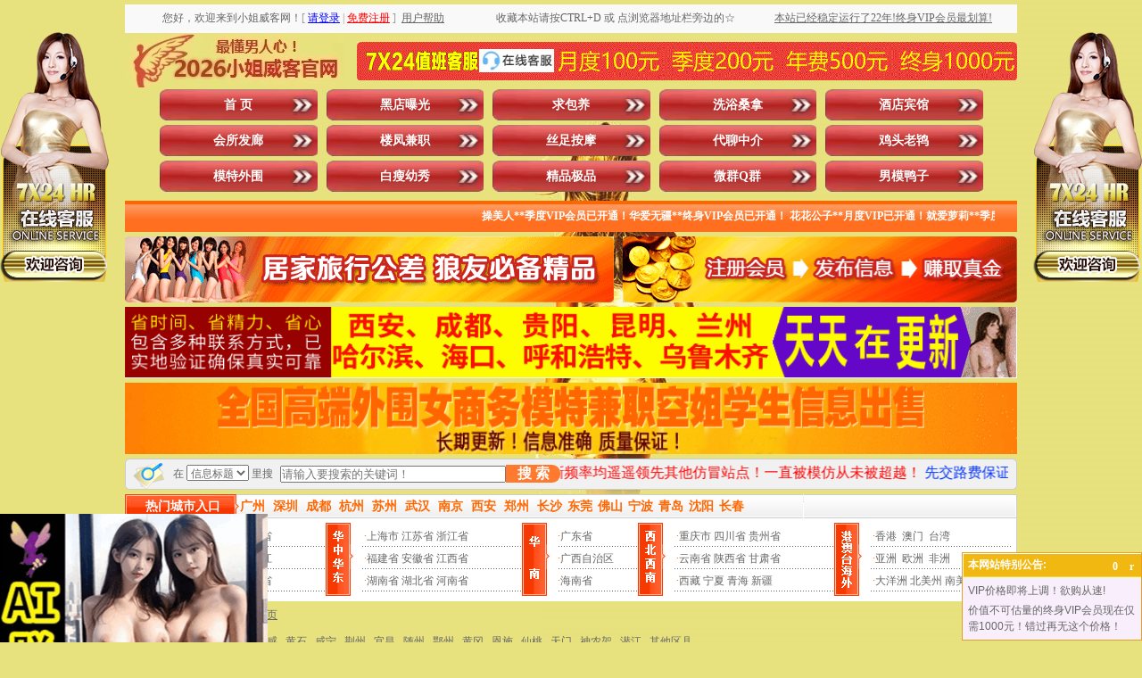

--- FILE ---
content_type: text/html
request_url: http://jinsige.net/ShowClass.asp?areaid=16&typeid=&cat=&key=
body_size: 25038
content:

<!DOCTYPE html PUBLIC "-//W3C//DTD XHTML 1.0 Transitional//EN" "/www.w3.org/TR/xhtml1/DTD/xhtml1-transitional.dtd">
<html xmlns="/www.w3.org/1999/xhtml">
<head>

<script>
var _hmt = _hmt || [];
(function() {
  var hm = document.createElement("script");
  hm.src = "https://hm.baidu.com/hm.js?1d24a1be98cb9582e38909c56ab4fa7b";
  var s = document.getElementsByTagName("script")[0]; 
  s.parentNode.insertBefore(hm, s);
})();
</script>


<meta http-equiv="Content-Type" content="text/html; charset=gb2312" />
<TITLE>湖北省的所有性息_小姐威客网|小姐威客|小姐地图|小姐窝|洗浴桑拿|酒店宾馆|会所发廊|楼凤兼职|丝足按摩|鸡头老鸨|代聊中介|模特外围|白瘦幼秀|精品极品|微群Q群|男模鸭子|黑店曝光|求包养|全国各地小姐狼友交流群|交换伴侣夫妻交换派对群|全国小姐楼凤兼职学生妹信息</TITLE>

<META name="keywords"  content="湖北省的所有性息,小姐威客网,小姐威客,小姐地图,小姐窝,洗浴桑拿,酒店宾馆,会所发廊,楼凤兼职,丝足按摩,鸡头老鸨,代聊中介,模特外围,白瘦幼秀,精品极品,微群Q群,男模鸭子,黑店曝光,求包养,全国各地小姐狼友交流群,交换伴侣夫妻交换派对群,全国小姐楼凤兼职学生妹信息"> 

<META name="description" content="【若中国移动进不去，换电信联通即可】湖北省的所有性息，小姐威客网。本站以人人为我、我为人人为宗旨，为广大狼友休闲娱乐享受提供便利，是最专业的性息交流共享平台。涵盖洗浴桑拿、酒店宾馆、会所发廊、楼凤兼职、丝足按摩、鸡头老鸨、代聊中介、模特外围、白瘦幼秀、精品极品、微群Q群、男模鸭子、黑店曝光、求包养等板块（微群Q群即微信群QQ群，包括但不限于全国各地小姐狼友交流群、交换伴侣夫妻交换派对群）。让您足不出户就能在同城找到满意的小姐楼凤兼职学生妹。一直被模仿从未被超越！本站用户数量、信息数量、更新频率等均遥遥领先其他仿冒站点！目前无需邀请码即可免费注册，请抓住机会！">
<link href="style.css" type="text/css" rel="stylesheet"/>
<script src="js/jquery.js" type="text/javascript"></script>
<script src="js/LeeSelect.js" type="text/javascript"></script>
<link rel="shortcut icon" href="images/favicon.ico"  type="image/x-icon" />
<link rel="Bookmark" href="images/favicon.ico"/>
</head>
<body>
<script>
var _hmt = _hmt || [];
(function() {
  var hm = document.createElement("script");
  hm.src = "https://hm.baidu.com/hm.js?1d24a1be98cb9582e38909c56ab4fa7b";
  var s = document.getElementsByTagName("script")[0]; 
  s.parentNode.insertBefore(hm, s);
})();
</script>

<style type="text/css">
<!--
.STYLE2 {color: #FFFFFF}
.STYLE3 {color: #FF0000}
.STYLE4 {color: #0000FF}
-->
</style>
<table width="1000" border="0" align="center" cellpadding="0" cellspacing="0" class="text">
  <tr>
    <td height="5"></td>
  </tr>
</table>
<table width="1000" border="0" align="center" cellpadding="0" cellspacing="0" class="text">
  <tr>
    <td width="40%" height="32" align="center" bgcolor="#f9f9f9">
      		
   您好，欢迎来到小姐威客网！<font color="#999999">[</font>&nbsp;<a href="User/login.asp" target="_top"><font color="#0000FF"><u>请登录</u></font></a>&nbsp;<font color="#999999">|</font>&nbsp;<a href="User/reg.asp" target="_top"><font color="#FF0000"><u>免费注册</u></font></a>&nbsp;<font color="#999999">]</font>   
	&nbsp;<a href="/about.asp" target="_blank"><u>用户帮助</u></a>    
	</td>
    <td width="30%" align="center" bgcolor="#f9f9f9">收藏本站请按CTRL+D 或 点浏览器地址栏旁边的☆</td>
    <td width="30%" align="center" bgcolor="#f9f9f9" class="ec3f39"><a href="/user/lishi1.asp"target="_blank"><u>本站已经稳定运行了22年!终身VIP会员最划算!</u></a></td>
  </tr>
</table>

<table width="1000" border="0" align="center" cellpadding="0" cellspacing="0" class="text">
  <tr>
    <td height="63" align="left"><img src="images/ind_09.png" width="246" height="60" alt="xiaojiewo.com—小姐威客网—最懂男人心！2026小姐威客官网！" /></td>
    <td width="740"><table width="740" border="0" cellspacing="0" cellpadding="0" background="images/ind_10.gif" alt="xiaojiewo.com—7X24值班客服点击这里咨询在线客服，月度100元季度200元年费500元三年800元终身1000元">
      <tr>
        <td width="131" height="43">&nbsp;</td>
        <td width="96" align="center"><a href="/kf/kf.asp" target="_blank"><img src="./images/qq.jpg" alt="点击这里给我发消息" width="84px" height="25.6px" border="0" title="点击这里给我发消息"></a></td>
        <td width="513" align="center">&nbsp;</td>
      </tr>
    </table></td>
  </tr>
</table>
<table width="1000" border="0" align="center" cellpadding="0" cellspacing="0" class="text">
  <tr>
    <td width="39" height="35"></td>
    <td width="961" align="left"><div class="nav">
	<ul>
      <li><a id="menu0" href="Index.asp">首   页</a></li>
    <li><a class='' id='menu13' href='/ShowClass.asp?areaid=16&typeid=13&cat=&key='>黑店曝光</a></li><li><a class='' onclick='return false;' id='menu14' href='javacript:void(0);' >求包养</a></li><li><a class='' id='menu1' href='/ShowClass.asp?areaid=16&typeid=1&cat=&key='>洗浴桑拿</a></li><li><a class='' id='menu2' href='/ShowClass.asp?areaid=16&typeid=2&cat=&key='>酒店宾馆</a></li><li><a class='' id='menu3' href='/ShowClass.asp?areaid=16&typeid=3&cat=&key='>会所发廊</a></li><li><a class='' id='menu4' href='/ShowClass.asp?areaid=16&typeid=4&cat=&key='>楼凤兼职</a></li><li><a class='' id='menu5' href='/ShowClass.asp?areaid=16&typeid=5&cat=&key='>丝足按摩</a></li><li><a class='' onclick='return false;' id='menu6' href='javacript:void(0);' >代聊中介</a></li><li><a class='' onclick='return false;' id='menu7' href='javacript:void(0);' >鸡头老鸨</a></li><li><a class='' onclick='return false;' id='menu8' href='javacript:void(0);' >模特外围</a></li><li><a class='' onclick='return false;' id='menu9' href='javacript:void(0);' >白瘦幼秀</a></li><li><a class='' onclick='return false;' id='menu10' href='javacript:void(0);' >精品极品</a></li><li><a class='' onclick='return false;' id='menu11' href='javacript:void(0);' >微群Q群</a></li><li><a class='' id='menu12' href='/ShowClass.asp?areaid=16&typeid=12&cat=&key='>男模鸭子</a></li>

    </ul>
  </div></td>
  </tr>
</table>
<table width="1000" border="0" align="center" cellpadding="0" cellspacing="0" class="text">
  <tr>
    <td height="5"></td>
  </tr>
</table>
<table width="1000" border="0" align="center" cellpadding="0" cellspacing="0" class="text" background="images/ind_19.gif">
  <tr>
    <td width="10" height="35"></td>
    <td width="980" align="center" class="fff"><MARQUEE scrollamount="7" width=950 height=20 border="0" onmouseover=this.stop() onmouseout=this.start()>
    <span class="STYLE2"><strong>
	操美人**季度VIP会员已开通！华爱无疆**终身VIP会员已开通！
花花公子**月度VIP已开通！就爱萝莉**季度VIP会员已开通！
黑夜孤灯**三年VIP已开通！大灰狼**一年VIP会员已开通！
2ycts9**月度VIP已开通！gbaggo123**季度VIP会员已开通！
紫枫**终身VIP会员已开通！ffcr**三年VIP会员已开通！
zzluocz08**季度VIP会员已开通！心灵美**终身VIP会员已开通！
西北小**月度VIP已开通！hhsunr**一年VIP会员已开通！
ytjzwj20**月度VIP已开通！jlkdxyz**季度VIP会员已开通！
夜袭寡妇村**季度VIP会员已开通！炮打五湖** 季度VIP会员已开通！
timch***  季度VIP会员已开通！快乐** 终身VIP会员已开通！
小** 月度VIP已开通！yijiann*** 一年VIP已开通！
cola9** 终身VIP会员已开通！taolido*** 月度VIP已开通！
一杆打炮**月度VIP已开通！happy168**季度VIP会员已开通！
小黑**终身VIP会员已开通！加勒比海盗虎**季度VIP会员已开通！
麻肉独自**三年VIP会员已开通！石木反**终身VIP会员已开通！
只如初见**终身VIP会员已开通！小春雨哇**季度VIP会员已开通！
淫皇笔**月度VIP已开通！就这么简单**三年VIP会员已开通！
原始天魔**终身VIP会员已开通！臀部撞击腹部**月度VIP已开通！
黑风双煞**月度VIP已开通！nono8899**终身VIP会员已开通！
</strong></span>
    </MARQUEE></td>
    <td width="10"></td>
  </tr>
</table>
<table width="1000" border="0" align="center" cellpadding="0" cellspacing="0" class="text">
  <tr>
    <td height="5"></td>
  </tr>
</table>
<table width="1000" border="0" align="center" cellpadding="0" cellspacing="0" class="text">
  <tr>
    <td height="10"><img src="images/ind_23.gif" width="548" height="74" alt="xiaojiewo.com—小姐威客网—居家旅行公差狼友必备精品"/></td>
    <td width="10"></td>
    <td><img src="images/ind_25.gif" width="442" height="74" alt="xiaojiewo.com—小姐威客网—注册会员发布信息赚取真金"/></td>
  </tr>
</table>
<table width="1000" border="0" align="center" cellpadding="0" cellspacing="0" class="text">
  <tr>
    <td height="5"></td>
  </tr>
</table>

<table class="text" align="center" border="0" cellpadding="0" cellspacing="0" width="1000">
<tr>
<td>
<div id="oTransContainer" style="FILTER: progid:DXImageTransform.Microsoft.Wipe(GradientSize=1.0,wipeStyle=0, motion='forward');WIDTH: 165px; HEIGHT: 85px"><a href="guanggao05.asp" target="_blank"><img class="pic" id="oDIV1" src="/images/guanggao05.gif" height="80" width="1000" alt="gedixiaojie.com—各地小姐楼凤兼职厂妹学生妹信息"></a>
</div>
</td>
</tr>
</table>

<table class="text" align="center" border="0" cellpadding="0" cellspacing="0" width="1000">
<tr>
<td>
<div id="oTransContainer" style="FILTER: progid:DXImageTransform.Microsoft.Wipe(GradientSize=1.0,wipeStyle=0, motion='forward');WIDTH: 165px; HEIGHT: 85px"><a href="guanggao06.asp" target="_blank"><img class="pic" id="oDIV1" src="/images/13140.gif" height="80" width="1000" alt="pochule.com—各地模特外围商务伴游真处女信息"></a>
</div>
</td>
</tr>
</table>



<form style="margin:0px;" method="get" action="/ShowSearch.asp" onSubmit="if(this.key.value==''||this.key.value=='请输入搜索的关键词！'){alert('请输入关键词!');return false;}">
<table width="1000" border="0" align="center" cellpadding="0" cellspacing="0" class="text">
  <tr>
    <td width="45" height="10" align="left"><img src="images/ind_28.gif" width="45" height="35" alt="xiaojiewo.com—小姐威客网—在这里搜索信息" /></td>
    <td width="135" align="center" background="images/ind_29.gif">在
    <select name="cat" id="v4_search_select">
       <option value="title" >信息标题</option>
	   <option value="xiangmu" >服务项目</option>
	   <option value="nianling" >小姐年龄</option>
		<option value="waixing" >小姐外形</option>
		<option value="hjsb" >环境设备</option>
    </select> 里搜</td>
	<td><input type="hidden" name="areaid" id="areaid" value="16"></td>
	<td><input type="hidden" name="typeid" id="typeid" value=""></td>
    <td width="195" align="left" background="images/ind_29.gif"><input name="key" type="text" id="key" placeholder="请输入要搜索的关键词！" value="" size="30" maxlength="15" onClick="if(this.value=='请输入搜索的关键词！'){this.value='';}" /></td>
 		<style type="text/css">
		.my_btn1{background:#ff792e;color:#fff;font-size:1rem;font-weight:bold;margin:0;padding:0;border:0;width:100%;height:20px;line-height:20px;border-top-right-radius:9px;border-bottom-right-radius:9px;}
		</style>
    <td width="65" align="left" background="images/ind_29.gif"><button class="my_btn1" type="submit">搜 索</button></td>
    <td width="550" align="center" background="images/ind_29.gif" class="#CC0000"><marquee scrollamount="10" direction=left height="30"><font color="#FF0000" size="3">&nbsp;本站为小姐威客官网，帖子数量用户数量更新频率均遥遥领先其他仿冒站点！一直被模仿从未被超越！</font><font color="#0033FF" size="3">&nbsp;先交路费保证金然后才上门服务100%是骗子，请大家多多关注本站“黑店曝光”板块，以免上当受骗！</font><font color="#FF0000" size="3">&nbsp;本站会不定期地把一些信息的扣费标准设置为0小姐币，注册并登录后即可免费查看这些0小姐币信息！</font><font color="#0033FF" size="3">&nbsp;发任意标题、任意内容的邮件到邮箱：xiaojiemap@gmail.com 即可自动获取本站最新地址</font></marquee></td>
    <td width="10" align="left"><img src="images/ind_32.gif" width="10" height="35" alt="白色分割图片" /></td>
  </tr>
</table>
</form>
<table width="1000" border="0" align="center" cellpadding="0" cellspacing="0" class="text">
  <tr>
    <td height="5"></td>
  </tr>
</table>
<table width="1000" border="0" align="center" cellpadding="0" cellspacing="0" class="text">
  <tr>
    <td height="27" align="left" background="images/ind_42.gif">
    <table width="1000" border="0" cellpadding="0" cellspacing="0" class="text">
      <tr>
        <td width="129" align="center" class="fff14">热门城市入口</td>
        <td width="871">
		<a class="a4" href="ShowClass.asp?areaid=290&typeid=&cat=&key="><font color="#FF6600">广州</font></a>&nbsp;&nbsp;
        <a class="a4" href="ShowClass.asp?areaid=301&typeid=&cat=&key="><font color="#FF6600">深圳</font></a>&nbsp;&nbsp;
        <a class="a4" href="ShowClass.asp?areaid=327&typeid=&cat=&key="><font color="#FF6600">成都</font></a>&nbsp;&nbsp;
		<a class="a4" href="ShowClass.asp?areaid=186&typeid=&cat=&key="><font color="#FF6600">杭州</font></a>&nbsp;&nbsp;
		<a class="a4" href="ShowClass.asp?areaid=181&typeid=&cat=&key="><font color="#FF6600">苏州</font></a>&nbsp;&nbsp;
		<a class="a4" href="ShowClass.asp?areaid=227&typeid=&cat=&key="><font color="#FF6600">武汉</font></a>&nbsp;&nbsp;
		<a class="a4" href="ShowClass.asp?areaid=172&typeid=&cat=&key="><font color="#FF6600">南京</font></a>&nbsp;&nbsp;
		<a class="a4" href="ShowClass.asp?areaid=376&typeid=&cat=&key="><font color="#FF6600">西安</font></a>&nbsp;&nbsp;
		<a class="a4" href="ShowClass.asp?areaid=208&typeid=&cat=&key="><font color="#FF6600">郑州</font></a>&nbsp;&nbsp;
		<a class="a4" href="ShowClass.asp?areaid=263&typeid=&cat=&key="><font color="#FF6600">长沙</font></a>&nbsp;
		<a class="a4" href="ShowClass.asp?areaid=300&typeid=&cat=&key="><font color="#FF6600">东莞</font></a>&nbsp;
		<a class="a4" href="ShowClass.asp?areaid=305&typeid=&cat=&key="><font color="#FF6600">佛山</font></a>&nbsp;
		<a class="a4" href="ShowClass.asp?areaid=188&typeid=&cat=&key="><font color="#FF6600">宁波</font></a>&nbsp;
		<a class="a4" href="ShowClass.asp?areaid=65&typeid=&cat=&key="><font color="#FF6600">青岛</font></a>&nbsp;
		<a class="a4" href="ShowClass.asp?areaid=133&typeid=&cat=&key="><font color="#FF6600">沈阳</font></a>&nbsp;
		<a class="a4" href="ShowClass.asp?areaid=162&typeid=&cat=&key="><font color="#FF6600">长春</font></a>&nbsp;
      </tr>
    </table></td>
  </tr>
</table>
<style>
.hover-enlarge {
  transition: transform 0.3s; /* 动画过渡效果 */
  transform: scale(1); /* 默认大小 */
}
 
.hover-enlarge:hover {
  transform: scale(1.2); /* 鼠标悬停时放大1.2倍 */
}
</style>
<table width="1000" border="0" align="center" cellpadding="0" cellspacing="0" class="text">
  <tr>
    <td width="1000" height="93" background="images/ind_46.gif"><table width="990" border="0" align="center" cellpadding="0" cellspacing="0">
      <tr>
        <td width="40" align="left"><img src="images/ind_51.gif" width="31" height="82" alt="东北华北" /></td>
        <td width="180" align="left">
        <table width="100%" border="0" align="center" cellpadding="0" cellspacing="0" background="images/line3.gif" class="text_26">
          <tr>
            <td align="left" class="hover-enlarge">
              &nbsp;<span class="dian">&middot;</span><a href="ShowClass.asp?areaid=1&typeid=&cat=&key=">北京市</a> <a href="ShowClass.asp?areaid=4&typeid=&cat=&key=">天津市</a> <a href="ShowClass.asp?areaid=6&typeid=&cat=&key=">河北省</a><br /> 
			  &nbsp;<span class="dian">&middot;</span><a href="ShowClass.asp?areaid=7&typeid=&cat=&key=">山西省</a> <a href="ShowClass.asp?areaid=8&typeid=&cat=&key=">内蒙古</a> <a href="ShowClass.asp?areaid=10&typeid=&cat=&key=">黑龙江</a><br />
			  &nbsp;<span class="dian">&middot;</span><a href="ShowClass.asp?areaid=11&typeid=&cat=&key=">吉林省</a> <a href="ShowClass.asp?areaid=9&typeid=&cat=&key=">辽宁省</a> <a href="ShowClass.asp?areaid=5&typeid=&cat=&key=">山东省</a></td>
            </tr>
        </table>
        </td>
        <td width="40" align="left"><img src="images/ind_53.gif" width="31" height="82" alt="华中华东" /></td>
        <td width="180" align="left"><table width="100%" border="0" align="center" cellpadding="0" cellspacing="0" background="images/line3.gif" class="text_26">
          <tr>
            <td align="left" class="hover-enlarge">
              &nbsp;<span class="dian">&middot;</span><a href="ShowClass.asp?areaid=2&typeid=&cat=&key=">上海市</a> <a href="ShowClass.asp?areaid=12&typeid=&cat=&key=">江苏省</a> <a href="ShowClass.asp?areaid=13&typeid=&cat=&key=">浙江省</a><br />
              &nbsp;<span class="dian">&middot;</span><a href="ShowClass.asp?areaid=14&typeid=&cat=&key=">福建省</a> <a href="ShowClass.asp?areaid=17&typeid=&cat=&key=">安徽省</a> <a href="ShowClass.asp?areaid=19&typeid=&cat=&key=">江西省</a><br />
              &nbsp;<span class="dian">&middot;</span><a href="ShowClass.asp?areaid=18&typeid=&cat=&key=">湖南省</a> <a href="ShowClass.asp?areaid=16&typeid=&cat=&key=">湖北省</a> <a href="ShowClass.asp?areaid=15&typeid=&cat=&key=">河南省</a></td>
          </tr>
        </table></td>
        <td width="40" align="left"><img src="images/ind_56.gif" width="31" height="82" alt="华南" /></td>
        <td width="90" align="left"><table width="100%" border="0" align="center" cellpadding="0" cellspacing="0" background="images/line3.gif" class="text_26">
          <tr>
            <td align="left" class="hover-enlarge">
			  <span class="dian">&middot;</span><a href="ShowClass.asp?areaid=20&typeid=&cat=&key=">广东省</a><br />
              <span class="dian">&middot;</span><a href="ShowClass.asp?areaid=21&typeid=&cat=&key=">广西自治区</a><br />
              <span class="dian">&middot;</span><a href="ShowClass.asp?areaid=31&typeid=&cat=&key=">海南省</a></td>
          </tr>
        </table>
          </td>
        <td width="40" align="left"><img src="images/ind_58.gif" width="31" height="82" alt="西北西南" /></td>
        <td width="180" align="left"><table width="100%" border="0" align="center" cellpadding="0" cellspacing="0" background="images/line3.gif" class="text_26">
          <tr>
            <td align="left" class="hover-enlarge">
			  &nbsp;<span class="dian">&middot;</span><a href="ShowClass.asp?areaid=3&typeid=&cat=&key=">重庆市</a> <a href="ShowClass.asp?areaid=22&typeid=&cat=&key=">四川省</a> <a href="ShowClass.asp?areaid=24&typeid=&cat=&key=">贵州省</a><br />
              &nbsp;<span class="dian">&middot;</span><a href="ShowClass.asp?areaid=23&typeid=&cat=&key=">云南省</a> <a href="ShowClass.asp?areaid=25&typeid=&cat=&key=">陕西省</a> <a href="ShowClass.asp?areaid=26&typeid=&cat=&key=">甘肃省</a><br />
              &nbsp;<span class="dian">&middot;</span><a href="ShowClass.asp?areaid=30&typeid=&cat=&key=">西藏</a>&nbsp;<a href="ShowClass.asp?areaid=28&typeid=&cat=&key=">宁夏</a>  <a href="ShowClass.asp?areaid=29&typeid=&cat=&key=">青海</a>   <a href="ShowClass.asp?areaid=27&typeid=&cat=&key=">新疆</a></td>
          </tr>
        </table></td>
        <td width="40" align="left"><img src="images/ind_60.gif" width="31" height="82" alt="港澳台海外" /></td>
        <td width="160" align="left"><table width="100%" border="0" align="center" cellpadding="0" cellspacing="0" background="images/line3.gif" class="text_26">
          <tr>
            <td align="left" class="hover-enlarge">
			  &nbsp;<span class="dian">&middot;</span><a href="ShowClass.asp?areaid=446&typeid=&cat=&key=">香港</a>&nbsp;&nbsp;<a href="ShowClass.asp?areaid=447&typeid=&cat=&key=">澳门</a>&nbsp;&nbsp;<a href="ShowClass.asp?areaid=448&typeid=&cat=&key=">台湾</a><br />
			  &nbsp;<span class="dian">&middot;</span><a href="ShowClass.asp?areaid=521&typeid=&cat=&key=">亚洲</a>&nbsp;&nbsp;<a href="ShowClass.asp?areaid=522&typeid=&cat=&key=">欧洲</a>&nbsp;&nbsp;<a href="ShowClass.asp?areaid=523&typeid=&cat=&key=">非洲</a><br />
			  &nbsp;<span class="dian">&middot;</span><a href="ShowClass.asp?areaid=524&typeid=&cat=&key=">大洋洲</a> <a href="ShowClass.asp?areaid=525&typeid=&cat=&key=">北美州</a> <a href="ShowClass.asp?areaid=526&typeid=&cat=&key=">南美洲</a></td>
          </tr>
          </table></td>
        </tr>
      </tbody>
    </table></TD>
  </TR></TBODY></TABLE>







<TABLE class=text cellSpacing=0 cellPadding=0 width=1000 align=center 
  border=0><TBODY>
  <TR>
    <TD height="5">
      <TABLE class="text" cellSpacing="0" cellPadding="0" width="1000" align="center" 
      border="0">
        <TBODY>
        <TR>
          <TD height="5"></TD></TR></TBODY></TABLE></TD></TR></TBODY></TABLE>




<SCRIPT type="text/javascript">
$(function(){
	$("#menu6").click(function(){
	   $.get("/inc/getgrade.asp",function(data){
		   if(data==4){
			   location.href="/ShowClass.asp?areaid=16&typeid=6&cat=&key="
			   }
			else if(data==5){
			   location.href="/ShowClass.asp?areaid=16&typeid=6&cat=&key="
			   } 
			else if(data==6){
			   location.href="/ShowClass.asp?areaid=16&typeid=6&cat=&key="
			   } 
			else if(data==7){
			   location.href="/ShowClass.asp?areaid=16&typeid=6&cat=&key="
			   } 
		   else{
		$('.modal-box1').addClass('show')
	    $('.modal-in1').fadeIn();
			   }
		   })	
		})
		
	$('.modal-close1').click(function(){
		$('.modal-box1').removeClass('show')
	    $('.modal-in1').fadeOut();
	})
	
	
	})
$(function(){
	$("#menu7").click(function(){
	   $.get("/inc/getgrade.asp",function(data){
		   if(data==5){
			   location.href="/ShowClass.asp?areaid=16&typeid=7&cat=&key="
			   }
			else if(data==6){
			   location.href="/ShowClass.asp?areaid=16&typeid=7&cat=&key="
			   } 
			else if(data==7){
			   location.href="/ShowClass.asp?areaid=16&typeid=7&cat=&key="
			   } 
		   else{
		$('.modal-box2').addClass('show')
	    $('.modal-in2').fadeIn();
			   }
		   })	
		})
		
	$('.modal-close2').click(function(){
		$('.modal-box2').removeClass('show')
	    $('.modal-in2').fadeOut();
	})
	
	
	})
$(function(){
	$("#menu8").click(function(){
	   $.get("/inc/getgrade.asp",function(data){
		   if(data==6){
			   location.href="/ShowClass.asp?areaid=16&typeid=8&cat=&key="
			   }
			else if(data==7){
			   location.href="/ShowClass.asp?areaid=16&typeid=8&cat=&key="
			   }
		   else{
		$('.modal-box3').addClass('show')
	    $('.modal-in3').fadeIn();
			   }
		   })	
		})
		
	$('.modal-close3').click(function(){
		$('.modal-box3').removeClass('show')
	    $('.modal-in3').fadeOut();
	})
	
	
	})

$(function(){
	$("#menu9").click(function(){
	   $.get("/inc/getgrade.asp",function(data){
		   if(data==6){
			   location.href="/ShowClass.asp?areaid=16&typeid=9&cat=&key="
			   }
			else if(data==7){
			   location.href="/ShowClass.asp?areaid=16&typeid=9&cat=&key="
			   }
		   else{
		$('.modal-box4').addClass('show')
	    $('.modal-in4').fadeIn();
			   }
		   })	
		})
		
	$('.modal-close4').click(function(){
		$('.modal-box4').removeClass('show')
	    $('.modal-in4').fadeOut();
	})
	
	
	})
$(function(){
	$("#menu10").click(function(){
	   $.get("/inc/getgrade.asp",function(data){
		   if(data==7){
			   location.href="/ShowClass.asp?areaid=16&typeid=10&cat=&key="
			   }
		   else{
		$('.modal-box5').addClass('show')
	    $('.modal-in5').fadeIn();
			   }
		   })	
		})
		
	$('.modal-close5').click(function(){
		$('.modal-box5').removeClass('show')
	    $('.modal-in5').fadeOut();
	})
	
	
	})

$(function(){
	$("#menu11").click(function(){
	   $.get("/inc/getgrade.asp",function(data){
		   if(data==7){
			   location.href="/ShowClass.asp?areaid=16&typeid=11&cat=&key="
			   }
		   else{
		$('.modal-box6').addClass('show')
	    $('.modal-in6').fadeIn();
			   }
		   })	
		})
		
	$('.modal-close6').click(function(){
		$('.modal-box6').removeClass('show')
	    $('.modal-in6').fadeOut();
	})
	
	
	})
	
$(function(){
	$("#menu14").click(function(){
	   $.get("/inc/getgrade.asp",function(data){
		   if(data==7){
			   location.href="/ShowClass.asp?areaid=16&typeid=14&cat=&key="
			   }
		   else{
		$('.modal-box7').addClass('show')
	    $('.modal-in7').fadeIn();
			   }
		   })	
		})
		
	$('.modal-close7').click(function(){
		$('.modal-box7').removeClass('show')
	    $('.modal-in7').fadeOut();
	})
	
	
	})
</SCRIPT>
<div class="modal-in1"></div>
  	<div class="modal-box1 fadeInDown">
			<div class="modal-body">
				<div class="modal-close1"></div>
				<a href="/User/Default.asp"><img src="/images/icon/2/dailiaozhongjie.png" alt="xiaojiewo.com—小姐威客网—xiaojiemap.com—温馨提示：您好，只有季度及以上VIP会员才能访问代聊中介信息！" /></a>
            </div>
		</div>
<div class="modal-in2"></div>
  	<div class="modal-box2 fadeInDown">
			<div class="modal-body">
				<div class="modal-close2"></div>
				<a href="/User/Default.asp"><img src="/images/icon/2/jitoulaobao.png" alt="xiaojiewo.com—小姐威客网—xiaojiemap.com—温馨提示：您好，只有一年及以上VIP会员才能访问鸡头老鸨信息！" /></a>
            </div>
		</div>
<div class="modal-in3"></div>
  	<div class="modal-box3 fadeInDown">
			<div class="modal-body">
				<div class="modal-close3"></div>
				<a href="/User/Default.asp"><img src="/images/icon/2/motewaiwei.png" alt="xiaojiewo.com—小姐威客网—xiaojiemap.com—温馨提示：您好，只有三年及以上VIP会员才能访问模特外围信息！" /></a>
            </div>
		</div>
<div class="modal-in4"></div>
  	<div class="modal-box4 fadeInDown">
			<div class="modal-body">
				<div class="modal-close4"></div>
				<a href="/User/Default.asp"><img src="/images/icon/2/baishouyouxiu.png" alt="xiaojiewo.com—小姐威客网—xiaojiemap.com—温馨提示：您好，只有三年及以上VIP会员才能访问白瘦幼秀信息！" /></a>
            </div>
		</div>
<div class="modal-in5"></div>
  	<div class="modal-box5 fadeInDown">
			<div class="modal-body">
				<div class="modal-close5"></div>
				<a href="/User/Default.asp"><img src="/images/icon/2/jingpinjipin.png" alt="xiaojiewo.com—小姐威客网—xiaojiemap.com—温馨提示：您好，只有终身VIP会员才能访问精品极品信息！" /></a>
            </div>
		</div>
<div class="modal-in6"></div>
  	<div class="modal-box6 fadeInDown">
			<div class="modal-body">
				<div class="modal-close6"></div>
				<a href="/User/Default.asp"><img src="/images/icon/2/wxqqqun.png" alt="xiaojiewo.com—小姐威客网—xiaojiemap.com—温馨提示：您好，只有终身VIP会员才能访问微信群QQ群信息！" /></a>
            </div>
		</div>
<div class="modal-in7"></div>
  	<div class="modal-box7 fadeInDown">
			<div class="modal-body">
				<div class="modal-close7"></div>
				<a href="/User/Default.asp"><img src="/images/icon/2/qiubaoyang.png" alt="xiaojiewo.com—小姐威客网—xiaojiemap.com—温馨提示：您好，只有终身VIP会员才能访问求包养信息！" /></a>
            </div>
		</div>
<style>
.modal-in1{
	position: fixed;
    top: 0;
    right: 0;
    bottom: 0;
    left: 0;
    z-index: 1050;
    display: none;
    overflow: hidden;
    -webkit-overflow-scrolling: touch;
    outline: 0;
   	background: rgba(0,0,0,.5);
}
.modal-box1 {
	z-index: 1111;
    position: fixed;
    width: 280px;
    height: 260px;
    margin-left: -140px;
    margin-top: -130px;
    left: 50%;
    top: 50%;
	opacity:0;
	-webkit-transform:translate3d(0,-100%,0);
	transform:translate3d(0,-100%,0);
	transition: 1s all;
	-webkit-transition: 1s all;
	visibility: hidden;
}
.modal-box1 .modal-close1{
	background: url(/images/icon/close.png) no-repeat;
	width: 25px;
	height: 25px;
	position: absolute;
	right:50px;
	top: 40px;
	cursor: pointer;
}
.modal-box1.show {
    visibility: visible;
    opacity: 1;
	-webkit-transform:translate3d(0,0,0);
	transform:translate3d(0,0,0)
}
.modal-box1 {
    width: 502px;
    height: 460px;
    margin-left: -251px;
    margin-top: -230px;
}
.modal-box1 .modal-close1 {
    right: 60px;
    top: 50px;
}
.modal-in2{
	position: fixed;
    top: 0;
    right: 0;
    bottom: 0;
    left: 0;
    z-index: 1050;
    display: none;
    overflow: hidden;
    -webkit-overflow-scrolling: touch;
    outline: 0;
   	background: rgba(0,0,0,.5);
}
.modal-box2 {
	z-index: 1111;
    position: fixed;
    width: 280px;
    height: 260px;
    margin-left: -140px;
    margin-top: -130px;
    left: 50%;
    top: 50%;
	opacity:0;
	-webkit-transform:translate3d(0,-100%,0);
	transform:translate3d(0,-100%,0);
	transition: 1s all;
	-webkit-transition: 1s all;
	visibility: hidden;
}
.modal-box2 .modal-close2{
	background: url(/images/icon/close.png) no-repeat;
	width: 25px;
	height: 25px;
	position: absolute;
	right:50px;
	top: 40px;
	cursor: pointer;
}
.modal-box2.show {
    visibility: visible;
    opacity: 1;
	-webkit-transform:translate3d(0,0,0);
	transform:translate3d(0,0,0)
}
.modal-box2 {
    width: 502px;
    height: 460px;
    margin-left: -251px;
    margin-top: -230px;
}
.modal-box2 .modal-close2 {
    right: 60px;
    top: 50px;
}

.modal-in3{
	position: fixed;
    top: 0;
    right: 0;
    bottom: 0;
    left: 0;
    z-index: 1050;
    display: none;
    overflow: hidden;
    -webkit-overflow-scrolling: touch;
    outline: 0;
   	background: rgba(0,0,0,.5);
}
.modal-box3 {
	z-index: 1111;
    position: fixed;
    width: 280px;
    height: 260px;
    margin-left: -140px;
    margin-top: -130px;
    left: 50%;
    top: 50%;
	opacity:0;
	-webkit-transform:translate3d(0,-100%,0);
	transform:translate3d(0,-100%,0);
	transition: 1s all;
	-webkit-transition: 1s all;
	visibility: hidden;
}
.modal-box3 .modal-close3{
	background: url(/images/icon/close.png) no-repeat;
	width: 25px;
	height: 25px;
	position: absolute;
	right:50px;
	top: 40px;
	cursor: pointer;
}
.modal-box3.show {
    visibility: visible;
    opacity: 1;
	-webkit-transform:translate3d(0,0,0);
	transform:translate3d(0,0,0)
}
.modal-box3 {
    width: 502px;
    height: 460px;
    margin-left: -251px;
    margin-top: -230px;
}
.modal-box3 .modal-close3 {
    right: 60px;
    top: 50px;
}

.modal-in4{
	position: fixed;
    top: 0;
    right: 0;
    bottom: 0;
    left: 0;
    z-index: 1050;
    display: none;
    overflow: hidden;
    -webkit-overflow-scrolling: touch;
    outline: 0;
   	background: rgba(0,0,0,.5);
}
.modal-box4 {
	z-index: 1111;
    position: fixed;
    width: 280px;
    height: 260px;
    margin-left: -140px;
    margin-top: -130px;
    left: 50%;
    top: 50%;
	opacity:0;
	-webkit-transform:translate3d(0,-100%,0);
	transform:translate3d(0,-100%,0);
	transition: 1s all;
	-webkit-transition: 1s all;
	visibility: hidden;
}
.modal-box4 .modal-close4{
	background: url(/images/icon/close.png) no-repeat;
	width: 25px;
	height: 25px;
	position: absolute;
	right:50px;
	top: 40px;
	cursor: pointer;
}
.modal-box4.show {
    visibility: visible;
    opacity: 1;
	-webkit-transform:translate3d(0,0,0);
	transform:translate3d(0,0,0)
}
.modal-box4 {
    width: 502px;
    height: 460px;
    margin-left: -251px;
    margin-top: -230px;
}
.modal-box4 .modal-close4 {
    right: 60px;
    top: 50px;
}

.modal-in5{
	position: fixed;
    top: 0;
    right: 0;
    bottom: 0;
    left: 0;
    z-index: 1050;
    display: none;
    overflow: hidden;
    -webkit-overflow-scrolling: touch;
    outline: 0;
   	background: rgba(0,0,0,.5);
}
.modal-box5 {
	z-index: 1111;
    position: fixed;
    width: 280px;
    height: 260px;
    margin-left: -140px;
    margin-top: -130px;
    left: 50%;
    top: 50%;
	opacity:0;
	-webkit-transform:translate3d(0,-100%,0);
	transform:translate3d(0,-100%,0);
	transition: 1s all;
	-webkit-transition: 1s all;
	visibility: hidden;
}
.modal-box5 .modal-close5{
	background: url(/images/icon/close.png) no-repeat;
	width: 25px;
	height: 25px;
	position: absolute;
	right:50px;
	top: 40px;
	cursor: pointer;
}
.modal-box5.show {
    visibility: visible;
    opacity: 1;
	-webkit-transform:translate3d(0,0,0);
	transform:translate3d(0,0,0)
}
.modal-box5 {
    width: 502px;
    height: 460px;
    margin-left: -251px;
    margin-top: -230px;
}
.modal-box5 .modal-close5 {
    right: 60px;
    top: 50px;
}

.modal-in6{
	position: fixed;
    top: 0;
    right: 0;
    bottom: 0;
    left: 0;
    z-index: 1050;
    display: none;
    overflow: hidden;
    -webkit-overflow-scrolling: touch;
    outline: 0;
   	background: rgba(0,0,0,.5);
}
.modal-box6 {
	z-index: 1111;
    position: fixed;
    width: 280px;
    height: 260px;
    margin-left: -140px;
    margin-top: -130px;
    left: 50%;
    top: 50%;
	opacity:0;
	-webkit-transform:translate3d(0,-100%,0);
	transform:translate3d(0,-100%,0);
	transition: 1s all;
	-webkit-transition: 1s all;
	visibility: hidden;
}
.modal-box6 .modal-close6{
	background: url(/images/icon/close.png) no-repeat;
	width: 25px;
	height: 25px;
	position: absolute;
	right:50px;
	top: 40px;
	cursor: pointer;
}
.modal-box6.show {
    visibility: visible;
    opacity: 1;
	-webkit-transform:translate3d(0,0,0);
	transform:translate3d(0,0,0)
}
.modal-box6 {
    width: 502px;
    height: 460px;
    margin-left: -251px;
    margin-top: -230px;
}
.modal-box6 .modal-close6 {
    right: 60px;
    top: 50px;
}

.modal-in7{
	position: fixed;
    top: 0;
    right: 0;
    bottom: 0;
    left: 0;
    z-index: 1050;
    display: none;
    overflow: hidden;
    -webkit-overflow-scrolling: touch;
    outline: 0;
   	background: rgba(0,0,0,.5);
}
.modal-box7 {
	z-index: 1111;
    position: fixed;
    width: 280px;
    height: 260px;
    margin-left: -140px;
    margin-top: -130px;
    left: 50%;
    top: 50%;
	opacity:0;
	-webkit-transform:translate3d(0,-100%,0);
	transform:translate3d(0,-100%,0);
	transition: 1s all;
	-webkit-transition: 1s all;
	visibility: hidden;
}
.modal-box7 .modal-close7{
	background: url(/images/icon/close.png) no-repeat;
	width: 25px;
	height: 25px;
	position: absolute;
	right:50px;
	top: 40px;
	cursor: pointer;
}
.modal-box7.show {
    visibility: visible;
    opacity: 1;
	-webkit-transform:translate3d(0,0,0);
	transform:translate3d(0,0,0)
}
.modal-box7 {
    width: 502px;
    height: 460px;
    margin-left: -251px;
    margin-top: -230px;
}
.modal-box7 .modal-close7 {
    right: 60px;
    top: 50px;
}
</style>
<!---顶部分割线----------------------------------------------------------------------------------------------------->

   <table width="1000" border="0" align="center" cellpadding="0" cellspacing="0" class="dq1">
      <tr>
        <td class="dq2">
		<font color="#FF6600">
		请选择省市区县：&nbsp;&nbsp;<a href='ShowClass.asp?areaid=16&typeid=&cat=&key='>湖北省</a>
		</font>&nbsp;&nbsp;<a href="/"><u>首页</u></a>
		</td>
      </tr>
      <tr>
        <td height="40">&nbsp;&nbsp;&nbsp;&nbsp;

		<a href='ShowClass.asp?areaid=227&typeid=&cat=&key='>武汉</a>&nbsp;&nbsp;

		<a href='ShowClass.asp?areaid=228&typeid=&cat=&key='>十堰</a>&nbsp;&nbsp;

		<a href='ShowClass.asp?areaid=229&typeid=&cat=&key='>襄阳</a>&nbsp;&nbsp;

		<a href='ShowClass.asp?areaid=230&typeid=&cat=&key='>荆门</a>&nbsp;&nbsp;

		<a href='ShowClass.asp?areaid=231&typeid=&cat=&key='>孝感</a>&nbsp;&nbsp;

		<a href='ShowClass.asp?areaid=232&typeid=&cat=&key='>黄石</a>&nbsp;&nbsp;

		<a href='ShowClass.asp?areaid=233&typeid=&cat=&key='>咸宁</a>&nbsp;&nbsp;

		<a href='ShowClass.asp?areaid=234&typeid=&cat=&key='>荆州</a>&nbsp;&nbsp;

		<a href='ShowClass.asp?areaid=235&typeid=&cat=&key='>宜昌</a>&nbsp;&nbsp;

		<a href='ShowClass.asp?areaid=236&typeid=&cat=&key='>随州</a>&nbsp;&nbsp;

		<a href='ShowClass.asp?areaid=237&typeid=&cat=&key='>鄂州</a>&nbsp;&nbsp;

		<a href='ShowClass.asp?areaid=238&typeid=&cat=&key='>黄冈</a>&nbsp;&nbsp;

		<a href='ShowClass.asp?areaid=239&typeid=&cat=&key='>恩施</a>&nbsp;&nbsp;

		<a href='ShowClass.asp?areaid=240&typeid=&cat=&key='>仙桃</a>&nbsp;&nbsp;

		<a href='ShowClass.asp?areaid=241&typeid=&cat=&key='>天门</a>&nbsp;&nbsp;

		<a href='ShowClass.asp?areaid=242&typeid=&cat=&key='>神农架</a>&nbsp;&nbsp;

		<a href='ShowClass.asp?areaid=243&typeid=&cat=&key='>潜江</a>&nbsp;&nbsp;

		<a href='ShowClass.asp?areaid=244&typeid=&cat=&key='>其他区县</a>&nbsp;&nbsp;

		</td>
      </tr>
    </table>


<table width="1000" border="0" align="center" cellpadding="0" cellspacing="0">
  <tr>
    <td height="33" background="images/ind_82-2.gif"><table width="1000" border="0" cellspacing="0" cellpadding="0">
      <tr>
        <td width="5%"></td>
        <td width="95%" align="left" class="fff14">当前位置：<a href="Index.asp" class="a5">首 页</a>&nbsp;&nbsp;&gt;&nbsp;&nbsp;<a Class="a5" href='ShowClass.asp?areaid=16'>湖北省</a>&nbsp;&nbsp;&gt;&nbsp;&nbsp;<a Class="a5" href='ShowClass.asp?areaid=16&typeid='>所有分类</a></td>
      </tr>
    </table></td>
  </tr>

</table>
<table width="1000" border="0" align="center" cellpadding="0" cellspacing="0" class="text">
  <tr>
    <td height="10"><table width="1000" border="0" align="center" cellpadding="0" cellspacing="0" class="text">
      <tr>
        <td height="10"></td>
      </tr>
    </table></td>
  </tr>
</table>

<style type="text/css">
.G-main{margin:0 auto;width:1000px;}
.row {

}
.C-UserCenterMenu .MenuItem, .G-InfoList .InfoItem, .G-StoreItem, .p-0, .P-InfoShow .InfoField .Profiles, .P-InfoShow>.row .LeftPart, .P-InfoShow>.row .RightPart, .P-UserCenter .LeftPart {
    padding: 0!important;
}
.G-InfoList .InfoItem:nth-child(3n+1) {
	margin-left:0;
}
.G-InfoList .InfoItem, .pr-lg-1, .px-lg-1 {

}
.G-InfoList .InfoItem, .mb-lg-2, .my-lg-2 {
	margin-bottom:10px;
}
.col-lg-20, .G-InfoList .InfoItem, .P-InfoShow>.row .RightPart, .P-UserCenterInfoPublish .RightPart, .P-UserCenterUpgrade .RightPart {
	float:left;
	width:32.45%;
	margin-left:1.3%;
}
.C-InfoCard, .C-InfoAd {
    height: 165px !important;
    display: flex;
}
.C-InfoCard {
    position: relative;
    display: flex;
    justify-content: space-between;
}
.G-Card, .G-Field, .P-InfoShow .InfoField, .P-UserCenterAgentManage .Dashboard .ItemWrap .Item, .rounded {
    border-radius: 0.25rem!important;
}
.bg-white, .C-InfoCard, .C-RecommendList, .C-UserCenterMenu, .G-Card, .G-GlobalNotice, .P-Home .HomeCityList, .P-Home .HomeNotice, .P-InfoList .CityList, .P-Login .Panel, .P-Register .Panel, .P-UserCenter .LeftPart, .P-UserCenter .RightPart, .P-UserCenterInfoPublish .LeftPart {
    background-color: #fff!important;
}
.C-InfoCard .Content {
    overflow: hidden;
    width: 100%;
}
.C-InfoCard .Content .Title {
    color: #333;
    font-size: 16px;
    padding: 8px 8px 8px 16px;
}
.C-InfoCard .Content .Title, .C-RecommendList .Item .Title, .P-Home .HomeCityList .ListRow .Fields .Field, .P-InfoList .CityList .Fields .Field, .text-truncate {
    overflow: hidden;
    text-overflow: ellipsis;
    white-space: nowrap;
}
.C-InfoCard .Content {
    overflow: hidden;
    text-overflow: ellipsis;
    white-space: nowrap;
}
.C-InfoCard .Content .Location, .C-InfoCard .Content .State, .text-secondary {
    color: #999!important;
}
.C-InfoCard .Content .Desc, .C-InfoCard .Content .State, .C-RecommendList, .P-InfoList .SortFilterList, .P-InfoList .TypeFilter, .P-Login .Panel .AuthForm, .P-Register .Panel .AuthForm, .P-UserCenter .LeftPart .Profile, .pl-3, .px-3 {
    padding-left: 1rem!important;
	text-overflow: ellipsis;
}
.C-InfoCard .Content .State, .C-RecommendList, .C-UserCenterMenu .MenuItem, .pb-2, .py-2 {
    padding-bottom: 0.5rem!important;
}
.C-InfoCard .Content .Desc, .C-InfoCard .Content .State, .pr-2, .px-2 {
    padding-right: 0.5rem!important;
}
.C-InfoCard .Content .Location, .C-InfoCard .Content .State, .C-PageLoading, .d-flex, .P-Home .HomeCityList .ListRow, .P-Home .TypeTab, .P-InfoList .CityList, .P-InfoList .TypeFilter {
    display: flex!important;
}
.C-InfoCard .Content .State>div, .mr-2, .mx-2 {
    margin-right: 0.5rem!important;
}
.C-InfoCard .Content .Location .Icon, .C-InfoCard .Content .State>div .Icon, .C-RecommendList .Item .Location .Icon, .G-BtnDefault .Icon, .mr-1, .mx-1 {
    margin-right: 0.25rem!important;
}
svg:not(:root).svg-inline--fa {
    overflow: visible;
}
.svg-inline--fa.fa-w-16 {
    width: 1em;
}
.svg-inline--fa {
    display: inline-block;
    font-size: inherit;
    height: 1em;
    overflow: visible;
    vertical-align: -0.125em;
}
.svg-inline--fa.fa-w-18 {
    width: 1.125em;
}
.C-InfoCard .Content .Location, .C-InfoCard .Content .State, .text-secondary {
    color: #999!important;
}
.C-InfoCard .Content .Desc {
    height: 42px;
    overflow: hidden;
}
.C-InfoCard .Content .Desc, .C-InfoCard .Content .State, .C-RecommendList, .P-InfoList .SortFilterList, .P-InfoList .TypeFilter, .P-Login .Panel .AuthForm, .P-Register .Panel .AuthForm, .P-UserCenter .LeftPart .Profile, .pl-3, .px-3 {
    padding-left: 1rem!important;
}
.C-InfoCard .Content .Desc, .C-InfoCard .Content .State, .pr-2, .px-2 {
    padding-right: 0.5rem!important;
}
.C-InfoCard .Content .Location .HasImage, .C-InfoCard .Content .Location .Left {
    color: #f39;
	height:25px;
	overflow:hidden;
}
.C-InfoCard .Content .Location {
    padding: 0px 5px 16px 16px;
    font-size: 14px;
}
.C-InfoCard .Cover {
    height: 132px;
    margin: 16.5px 16px 16px 0;
    border-radius: 4px;
}
</style>
<div class="G-main">
<div class="G-InfoList container-fluid">
<div class="row databox">
   
	<div class="InfoItem col-20 datashow">
	<a target="_blank" href="ShowInfo.asp?id=111738">
	<div class="C-InfoCard G-Field">
	<div class="Content">
	<div class="Title">
[置顶]黄石05年矮小身材的萝莉小妹妹兼职赚零花钱
	</div>
	<div>
	<div class="State">
	<div><svg aria-hidden="true" focusable="false" data-prefix="fas" data-icon="clock" class="svg-inline--fa fa-clock fa-w-16 Icon" role="img" xmlns="http://www.w3.org/2000/svg" viewBox="0 0 512 512">
	<path fill="currentColor" d="M256 8C119 8 8 119 8 256s111 248 248 248 248-111 248-248S393 8 256 8zm57.1 350.1L224.9 294c-3.1-2.3-4.9-5.9-4.9-9.7V116c0-6.6 5.4-12 12-12h48c6.6 0 12 5.4 12 12v137.7l63.5 46.2c5.4 3.9 6.5 11.4 2.6 16.8l-28.2 38.8c-3.9 5.3-11.4 6.5-16.8 2.6z"></path>
	</svg><span>2026-1-21</span>&nbsp;&nbsp;&nbsp;单价：100币</div>
	</div>
	<div class="Desc" style="height:28px;">外形：胸大，可爱</div>
	<div class="Desc" style="height:28px;">真的不错，紧致的很</div>
	</div>
	<div class="Location">
	<div class="Left"><svg aria-hidden="true" focusable="false" data-prefix="fas" data-icon="location-arrow" class="svg-inline--fa fa-location-arrow fa-w-16 Icon" role="img" xmlns="http://www.w3.org/2000/svg" viewBox="0 0 512 512">
	<path fill="currentColor" d="M444.52 3.52L28.74 195.42c-47.97 22.39-31.98 92.75 19.19 92.75h175.91v175.91c0 51.17 70.36 67.17 92.75 19.19l191.9-415.78c15.99-38.39-25.59-79.97-63.97-63.97z"></path>
	</svg><span>湖北省-黄石</span></div><span>&nbsp;&nbsp;白瘦幼秀</span>
	<div></div>
	</div>
	</div>
	           <div class='my_pic'><img class='Cover' onerror='this.remove()' src='http://www.xiaojieimages.com/Upload/water/202309/2023930756634.jfif'></div>
	</div>
	</a>
	</div>
   
	<div class="InfoItem col-20 datashow">
	<a target="_blank" href="ShowInfo.asp?id=119882">
	<div class="C-InfoCard G-Field">
	<div class="Content">
	<div class="Title">
[置顶]一进去4个非常年轻的妹子让我惊了，带雨衣换三四个姿势都配合
	</div>
	<div>
	<div class="State">
	<div><svg aria-hidden="true" focusable="false" data-prefix="fas" data-icon="clock" class="svg-inline--fa fa-clock fa-w-16 Icon" role="img" xmlns="http://www.w3.org/2000/svg" viewBox="0 0 512 512">
	<path fill="currentColor" d="M256 8C119 8 8 119 8 256s111 248 248 248 248-111 248-248S393 8 256 8zm57.1 350.1L224.9 294c-3.1-2.3-4.9-5.9-4.9-9.7V116c0-6.6 5.4-12 12-12h48c6.6 0 12 5.4 12 12v137.7l63.5 46.2c5.4 3.9 6.5 11.4 2.6 16.8l-28.2 38.8c-3.9 5.3-11.4 6.5-16.8 2.6z"></path>
	</svg><span>2026-1-21</span>&nbsp;&nbsp;&nbsp;单价：80币</div>
	</div>
	<div class="Desc" style="height:28px;">外形：年轻身材好</div>
	<div class="Desc" style="height:28px;">性价比足够，年轻漂亮，作为KP来说很划算，推荐下午去</div>
	</div>
	<div class="Location">
	<div class="Left"><svg aria-hidden="true" focusable="false" data-prefix="fas" data-icon="location-arrow" class="svg-inline--fa fa-location-arrow fa-w-16 Icon" role="img" xmlns="http://www.w3.org/2000/svg" viewBox="0 0 512 512">
	<path fill="currentColor" d="M444.52 3.52L28.74 195.42c-47.97 22.39-31.98 92.75 19.19 92.75h175.91v175.91c0 51.17 70.36 67.17 92.75 19.19l191.9-415.78c15.99-38.39-25.59-79.97-63.97-63.97z"></path>
	</svg><span>湖北省-武汉</span></div><span>&nbsp;&nbsp;会所发廊</span>
	<div></div>
	</div>
	</div>
	           
	</div>
	</a>
	</div>
   
	<div class="InfoItem col-20 datashow">
	<a target="_blank" href="ShowInfo.asp?id=119883">
	<div class="C-InfoCard G-Field">
	<div class="Content">
	<div class="Title">
[置顶]从巡司河自己摸索到虾湖院地区感受
	</div>
	<div>
	<div class="State">
	<div><svg aria-hidden="true" focusable="false" data-prefix="fas" data-icon="clock" class="svg-inline--fa fa-clock fa-w-16 Icon" role="img" xmlns="http://www.w3.org/2000/svg" viewBox="0 0 512 512">
	<path fill="currentColor" d="M256 8C119 8 8 119 8 256s111 248 248 248 248-111 248-248S393 8 256 8zm57.1 350.1L224.9 294c-3.1-2.3-4.9-5.9-4.9-9.7V116c0-6.6 5.4-12 12-12h48c6.6 0 12 5.4 12 12v137.7l63.5 46.2c5.4 3.9 6.5 11.4 2.6 16.8l-28.2 38.8c-3.9 5.3-11.4 6.5-16.8 2.6z"></path>
	</svg><span>2026-1-20</span>&nbsp;&nbsp;&nbsp;单价：100币</div>
	</div>
	<div class="Desc" style="height:28px;">外形：身材年龄都还行，有四五个极品</div>
	<div class="Desc" style="height:28px;">关键是性价比高，当然还得找对人，先勾兑态度凑合。</div>
	</div>
	<div class="Location">
	<div class="Left"><svg aria-hidden="true" focusable="false" data-prefix="fas" data-icon="location-arrow" class="svg-inline--fa fa-location-arrow fa-w-16 Icon" role="img" xmlns="http://www.w3.org/2000/svg" viewBox="0 0 512 512">
	<path fill="currentColor" d="M444.52 3.52L28.74 195.42c-47.97 22.39-31.98 92.75 19.19 92.75h175.91v175.91c0 51.17 70.36 67.17 92.75 19.19l191.9-415.78c15.99-38.39-25.59-79.97-63.97-63.97z"></path>
	</svg><span>湖北省-武汉</span></div><span>&nbsp;&nbsp;会所发廊</span>
	<div></div>
	</div>
	</div>
	           
	</div>
	</a>
	</div>
   
	<div class="InfoItem col-20 datashow">
	<a target="_blank" href="ShowInfo.asp?id=97784">
	<div class="C-InfoCard G-Field">
	<div class="Content">
	<div class="Title">
[置顶]汉口妹妹，瓜子小脸，能有这么漂亮的女朋友该多好啊
	</div>
	<div>
	<div class="State">
	<div><svg aria-hidden="true" focusable="false" data-prefix="fas" data-icon="clock" class="svg-inline--fa fa-clock fa-w-16 Icon" role="img" xmlns="http://www.w3.org/2000/svg" viewBox="0 0 512 512">
	<path fill="currentColor" d="M256 8C119 8 8 119 8 256s111 248 248 248 248-111 248-248S393 8 256 8zm57.1 350.1L224.9 294c-3.1-2.3-4.9-5.9-4.9-9.7V116c0-6.6 5.4-12 12-12h48c6.6 0 12 5.4 12 12v137.7l63.5 46.2c5.4 3.9 6.5 11.4 2.6 16.8l-28.2 38.8c-3.9 5.3-11.4 6.5-16.8 2.6z"></path>
	</svg><span>2026-1-20</span>&nbsp;&nbsp;&nbsp;单价：100币</div>
	</div>
	<div class="Desc" style="height:28px;">外形：好</div>
	<div class="Desc" style="height:28px;">满意</div>
	</div>
	<div class="Location">
	<div class="Left"><svg aria-hidden="true" focusable="false" data-prefix="fas" data-icon="location-arrow" class="svg-inline--fa fa-location-arrow fa-w-16 Icon" role="img" xmlns="http://www.w3.org/2000/svg" viewBox="0 0 512 512">
	<path fill="currentColor" d="M444.52 3.52L28.74 195.42c-47.97 22.39-31.98 92.75 19.19 92.75h175.91v175.91c0 51.17 70.36 67.17 92.75 19.19l191.9-415.78c15.99-38.39-25.59-79.97-63.97-63.97z"></path>
	</svg><span>湖北省-武汉</span></div><span>&nbsp;&nbsp;楼凤兼职</span>
	<div></div>
	</div>
	</div>
	           
	</div>
	</a>
	</div>
   
	<div class="InfoItem col-20 datashow">
	<a target="_blank" href="ShowInfo.asp?id=113353">
	<div class="C-InfoCard G-Field">
	<div class="Content">
	<div class="Title">
[置顶]虎泉附近zj嫂子爽记
	</div>
	<div>
	<div class="State">
	<div><svg aria-hidden="true" focusable="false" data-prefix="fas" data-icon="clock" class="svg-inline--fa fa-clock fa-w-16 Icon" role="img" xmlns="http://www.w3.org/2000/svg" viewBox="0 0 512 512">
	<path fill="currentColor" d="M256 8C119 8 8 119 8 256s111 248 248 248 248-111 248-248S393 8 256 8zm57.1 350.1L224.9 294c-3.1-2.3-4.9-5.9-4.9-9.7V116c0-6.6 5.4-12 12-12h48c6.6 0 12 5.4 12 12v137.7l63.5 46.2c5.4 3.9 6.5 11.4 2.6 16.8l-28.2 38.8c-3.9 5.3-11.4 6.5-16.8 2.6z"></path>
	</svg><span>2026-1-19</span>&nbsp;&nbsp;&nbsp;单价：80币</div>
	</div>
	<div class="Desc" style="height:28px;">外形：还不错 小嫂子</div>
	<div class="Desc" style="height:28px;">很不错，性价比极高</div>
	</div>
	<div class="Location">
	<div class="Left"><svg aria-hidden="true" focusable="false" data-prefix="fas" data-icon="location-arrow" class="svg-inline--fa fa-location-arrow fa-w-16 Icon" role="img" xmlns="http://www.w3.org/2000/svg" viewBox="0 0 512 512">
	<path fill="currentColor" d="M444.52 3.52L28.74 195.42c-47.97 22.39-31.98 92.75 19.19 92.75h175.91v175.91c0 51.17 70.36 67.17 92.75 19.19l191.9-415.78c15.99-38.39-25.59-79.97-63.97-63.97z"></path>
	</svg><span>湖北省-武汉</span></div><span>&nbsp;&nbsp;会所发廊</span>
	<div></div>
	</div>
	</div>
	           
	</div>
	</a>
	</div>
   
	<div class="InfoItem col-20 datashow">
	<a target="_blank" href="ShowInfo.asp?id=97868">
	<div class="C-InfoCard G-Field">
	<div class="Content">
	<div class="Title">
[置顶]经验老到成熟性感的大胸熟女
	</div>
	<div>
	<div class="State">
	<div><svg aria-hidden="true" focusable="false" data-prefix="fas" data-icon="clock" class="svg-inline--fa fa-clock fa-w-16 Icon" role="img" xmlns="http://www.w3.org/2000/svg" viewBox="0 0 512 512">
	<path fill="currentColor" d="M256 8C119 8 8 119 8 256s111 248 248 248 248-111 248-248S393 8 256 8zm57.1 350.1L224.9 294c-3.1-2.3-4.9-5.9-4.9-9.7V116c0-6.6 5.4-12 12-12h48c6.6 0 12 5.4 12 12v137.7l63.5 46.2c5.4 3.9 6.5 11.4 2.6 16.8l-28.2 38.8c-3.9 5.3-11.4 6.5-16.8 2.6z"></path>
	</svg><span>2026-1-19</span>&nbsp;&nbsp;&nbsp;单价：80币</div>
	</div>
	<div class="Desc" style="height:28px;">外形：成熟性感身材好</div>
	<div class="Desc" style="height:28px;">很爽很值得</div>
	</div>
	<div class="Location">
	<div class="Left"><svg aria-hidden="true" focusable="false" data-prefix="fas" data-icon="location-arrow" class="svg-inline--fa fa-location-arrow fa-w-16 Icon" role="img" xmlns="http://www.w3.org/2000/svg" viewBox="0 0 512 512">
	<path fill="currentColor" d="M444.52 3.52L28.74 195.42c-47.97 22.39-31.98 92.75 19.19 92.75h175.91v175.91c0 51.17 70.36 67.17 92.75 19.19l191.9-415.78c15.99-38.39-25.59-79.97-63.97-63.97z"></path>
	</svg><span>湖北省-武汉</span></div><span>&nbsp;&nbsp;楼凤兼职</span>
	<div></div>
	</div>
	</div>
	           
	</div>
	</a>
	</div>
   
	<div class="InfoItem col-20 datashow">
	<a target="_blank" href="ShowInfo.asp?id=98728">
	<div class="C-InfoCard G-Field">
	<div class="Content">
	<div class="Title">
[置顶]休闲养生好去处，房间舒适，可以尝试一下
	</div>
	<div>
	<div class="State">
	<div><svg aria-hidden="true" focusable="false" data-prefix="fas" data-icon="clock" class="svg-inline--fa fa-clock fa-w-16 Icon" role="img" xmlns="http://www.w3.org/2000/svg" viewBox="0 0 512 512">
	<path fill="currentColor" d="M256 8C119 8 8 119 8 256s111 248 248 248 248-111 248-248S393 8 256 8zm57.1 350.1L224.9 294c-3.1-2.3-4.9-5.9-4.9-9.7V116c0-6.6 5.4-12 12-12h48c6.6 0 12 5.4 12 12v137.7l63.5 46.2c5.4 3.9 6.5 11.4 2.6 16.8l-28.2 38.8c-3.9 5.3-11.4 6.5-16.8 2.6z"></path>
	</svg><span>2026-1-19</span>&nbsp;&nbsp;&nbsp;单价：100币</div>
	</div>
	<div class="Desc" style="height:28px;">外形：高挑、胸大，身材好</div>
	<div class="Desc" style="height:28px;">性价比高，可以尝试</div>
	</div>
	<div class="Location">
	<div class="Left"><svg aria-hidden="true" focusable="false" data-prefix="fas" data-icon="location-arrow" class="svg-inline--fa fa-location-arrow fa-w-16 Icon" role="img" xmlns="http://www.w3.org/2000/svg" viewBox="0 0 512 512">
	<path fill="currentColor" d="M444.52 3.52L28.74 195.42c-47.97 22.39-31.98 92.75 19.19 92.75h175.91v175.91c0 51.17 70.36 67.17 92.75 19.19l191.9-415.78c15.99-38.39-25.59-79.97-63.97-63.97z"></path>
	</svg><span>湖北省-鄂州</span></div><span>&nbsp;&nbsp;洗浴桑拿</span>
	<div></div>
	</div>
	</div>
	           
	</div>
	</a>
	</div>
   
	<div class="InfoItem col-20 datashow">
	<a target="_blank" href="ShowInfo.asp?id=97733">
	<div class="C-InfoCard G-Field">
	<div class="Content">
	<div class="Title">
[置顶]河道吃鸡纪实，小姐感冒做爱
	</div>
	<div>
	<div class="State">
	<div><svg aria-hidden="true" focusable="false" data-prefix="fas" data-icon="clock" class="svg-inline--fa fa-clock fa-w-16 Icon" role="img" xmlns="http://www.w3.org/2000/svg" viewBox="0 0 512 512">
	<path fill="currentColor" d="M256 8C119 8 8 119 8 256s111 248 248 248 248-111 248-248S393 8 256 8zm57.1 350.1L224.9 294c-3.1-2.3-4.9-5.9-4.9-9.7V116c0-6.6 5.4-12 12-12h48c6.6 0 12 5.4 12 12v137.7l63.5 46.2c5.4 3.9 6.5 11.4 2.6 16.8l-28.2 38.8c-3.9 5.3-11.4 6.5-16.8 2.6z"></path>
	</svg><span>2026-1-18</span>&nbsp;&nbsp;&nbsp;单价：100币</div>
	</div>
	<div class="Desc" style="height:28px;">外形：有漂亮的多数丑</div>
	<div class="Desc" style="height:28px;">还行吧，有点亏</div>
	</div>
	<div class="Location">
	<div class="Left"><svg aria-hidden="true" focusable="false" data-prefix="fas" data-icon="location-arrow" class="svg-inline--fa fa-location-arrow fa-w-16 Icon" role="img" xmlns="http://www.w3.org/2000/svg" viewBox="0 0 512 512">
	<path fill="currentColor" d="M444.52 3.52L28.74 195.42c-47.97 22.39-31.98 92.75 19.19 92.75h175.91v175.91c0 51.17 70.36 67.17 92.75 19.19l191.9-415.78c15.99-38.39-25.59-79.97-63.97-63.97z"></path>
	</svg><span>湖北省-十堰</span></div><span>&nbsp;&nbsp;会所发廊</span>
	<div></div>
	</div>
	</div>
	           
	</div>
	</a>
	</div>
   
	<div class="InfoItem col-20 datashow">
	<a target="_blank" href="ShowInfo.asp?id=98205">
	<div class="C-InfoCard G-Field">
	<div class="Content">
	<div class="Title">
[置顶]美腿少女可出台，态度很好，服务很到位，爽的不行
	</div>
	<div>
	<div class="State">
	<div><svg aria-hidden="true" focusable="false" data-prefix="fas" data-icon="clock" class="svg-inline--fa fa-clock fa-w-16 Icon" role="img" xmlns="http://www.w3.org/2000/svg" viewBox="0 0 512 512">
	<path fill="currentColor" d="M256 8C119 8 8 119 8 256s111 248 248 248 248-111 248-248S393 8 256 8zm57.1 350.1L224.9 294c-3.1-2.3-4.9-5.9-4.9-9.7V116c0-6.6 5.4-12 12-12h48c6.6 0 12 5.4 12 12v137.7l63.5 46.2c5.4 3.9 6.5 11.4 2.6 16.8l-28.2 38.8c-3.9 5.3-11.4 6.5-16.8 2.6z"></path>
	</svg><span>2026-1-18</span>&nbsp;&nbsp;&nbsp;单价：100币</div>
	</div>
	<div class="Desc" style="height:28px;">外形：给人一种情人专门性爱对象的感觉</div>
	<div class="Desc" style="height:28px;">舒服啊</div>
	</div>
	<div class="Location">
	<div class="Left"><svg aria-hidden="true" focusable="false" data-prefix="fas" data-icon="location-arrow" class="svg-inline--fa fa-location-arrow fa-w-16 Icon" role="img" xmlns="http://www.w3.org/2000/svg" viewBox="0 0 512 512">
	<path fill="currentColor" d="M444.52 3.52L28.74 195.42c-47.97 22.39-31.98 92.75 19.19 92.75h175.91v175.91c0 51.17 70.36 67.17 92.75 19.19l191.9-415.78c15.99-38.39-25.59-79.97-63.97-63.97z"></path>
	</svg><span>湖北省-武汉</span></div><span>&nbsp;&nbsp;酒店宾馆</span>
	<div></div>
	</div>
	</div>
	           
	</div>
	</a>
	</div>
   
	<div class="InfoItem col-20 datashow">
	<a target="_blank" href="ShowInfo.asp?id=97691">
	<div class="C-InfoCard G-Field">
	<div class="Content">
	<div class="Title">
[置顶]光谷18岁嫩出水的女孩子初体验！
	</div>
	<div>
	<div class="State">
	<div><svg aria-hidden="true" focusable="false" data-prefix="fas" data-icon="clock" class="svg-inline--fa fa-clock fa-w-16 Icon" role="img" xmlns="http://www.w3.org/2000/svg" viewBox="0 0 512 512">
	<path fill="currentColor" d="M256 8C119 8 8 119 8 256s111 248 248 248 248-111 248-248S393 8 256 8zm57.1 350.1L224.9 294c-3.1-2.3-4.9-5.9-4.9-9.7V116c0-6.6 5.4-12 12-12h48c6.6 0 12 5.4 12 12v137.7l63.5 46.2c5.4 3.9 6.5 11.4 2.6 16.8l-28.2 38.8c-3.9 5.3-11.4 6.5-16.8 2.6z"></path>
	</svg><span>2026-1-17</span>&nbsp;&nbsp;&nbsp;单价：50币</div>
	</div>
	<div class="Desc" style="height:28px;">外形：可爱</div>
	<div class="Desc" style="height:28px;">爽就一个字</div>
	</div>
	<div class="Location">
	<div class="Left"><svg aria-hidden="true" focusable="false" data-prefix="fas" data-icon="location-arrow" class="svg-inline--fa fa-location-arrow fa-w-16 Icon" role="img" xmlns="http://www.w3.org/2000/svg" viewBox="0 0 512 512">
	<path fill="currentColor" d="M444.52 3.52L28.74 195.42c-47.97 22.39-31.98 92.75 19.19 92.75h175.91v175.91c0 51.17 70.36 67.17 92.75 19.19l191.9-415.78c15.99-38.39-25.59-79.97-63.97-63.97z"></path>
	</svg><span>湖北省-武汉</span></div><span>&nbsp;&nbsp;楼凤兼职</span>
	<div></div>
	</div>
	</div>
	           
	</div>
	</a>
	</div>
   
	<div class="InfoItem col-20 datashow">
	<a target="_blank" href="ShowInfo.asp?id=99415">
	<div class="C-InfoCard G-Field">
	<div class="Content">
	<div class="Title">
[置顶]南国新东城公寓的这个凤楼人美腿细，真爽
	</div>
	<div>
	<div class="State">
	<div><svg aria-hidden="true" focusable="false" data-prefix="fas" data-icon="clock" class="svg-inline--fa fa-clock fa-w-16 Icon" role="img" xmlns="http://www.w3.org/2000/svg" viewBox="0 0 512 512">
	<path fill="currentColor" d="M256 8C119 8 8 119 8 256s111 248 248 248 248-111 248-248S393 8 256 8zm57.1 350.1L224.9 294c-3.1-2.3-4.9-5.9-4.9-9.7V116c0-6.6 5.4-12 12-12h48c6.6 0 12 5.4 12 12v137.7l63.5 46.2c5.4 3.9 6.5 11.4 2.6 16.8l-28.2 38.8c-3.9 5.3-11.4 6.5-16.8 2.6z"></path>
	</svg><span>2026-1-17</span>&nbsp;&nbsp;&nbsp;单价：100币</div>
	</div>
	<div class="Desc" style="height:28px;">外形：80</div>
	<div class="Desc" style="height:28px;">服务好,态度好,技术过的去,正点</div>
	</div>
	<div class="Location">
	<div class="Left"><svg aria-hidden="true" focusable="false" data-prefix="fas" data-icon="location-arrow" class="svg-inline--fa fa-location-arrow fa-w-16 Icon" role="img" xmlns="http://www.w3.org/2000/svg" viewBox="0 0 512 512">
	<path fill="currentColor" d="M444.52 3.52L28.74 195.42c-47.97 22.39-31.98 92.75 19.19 92.75h175.91v175.91c0 51.17 70.36 67.17 92.75 19.19l191.9-415.78c15.99-38.39-25.59-79.97-63.97-63.97z"></path>
	</svg><span>湖北省-武汉</span></div><span>&nbsp;&nbsp;楼凤兼职</span>
	<div></div>
	</div>
	</div>
	           
	</div>
	</a>
	</div>
   
	<div class="InfoItem col-20 datashow">
	<a target="_blank" href="ShowInfo.asp?id=99059">
	<div class="C-InfoCard G-Field">
	<div class="Content">
	<div class="Title">
[置顶]白领范OL御姐,属于知性美的那种,脱完衣服很骚
	</div>
	<div>
	<div class="State">
	<div><svg aria-hidden="true" focusable="false" data-prefix="fas" data-icon="clock" class="svg-inline--fa fa-clock fa-w-16 Icon" role="img" xmlns="http://www.w3.org/2000/svg" viewBox="0 0 512 512">
	<path fill="currentColor" d="M256 8C119 8 8 119 8 256s111 248 248 248 248-111 248-248S393 8 256 8zm57.1 350.1L224.9 294c-3.1-2.3-4.9-5.9-4.9-9.7V116c0-6.6 5.4-12 12-12h48c6.6 0 12 5.4 12 12v137.7l63.5 46.2c5.4 3.9 6.5 11.4 2.6 16.8l-28.2 38.8c-3.9 5.3-11.4 6.5-16.8 2.6z"></path>
	</svg><span>2026-1-16</span>&nbsp;&nbsp;&nbsp;单价：80币</div>
	</div>
	<div class="Desc" style="height:28px;">外形：本人比照片漂亮，皮肤白，两条黑丝大长腿十分给力，叫床声很好听</div>
	<div class="Desc" style="height:28px;">喜欢这个味道的可以试试，（166cm。身材苗条且有肉）</div>
	</div>
	<div class="Location">
	<div class="Left"><svg aria-hidden="true" focusable="false" data-prefix="fas" data-icon="location-arrow" class="svg-inline--fa fa-location-arrow fa-w-16 Icon" role="img" xmlns="http://www.w3.org/2000/svg" viewBox="0 0 512 512">
	<path fill="currentColor" d="M444.52 3.52L28.74 195.42c-47.97 22.39-31.98 92.75 19.19 92.75h175.91v175.91c0 51.17 70.36 67.17 92.75 19.19l191.9-415.78c15.99-38.39-25.59-79.97-63.97-63.97z"></path>
	</svg><span>湖北省-宜昌</span></div><span>&nbsp;&nbsp;楼凤兼职</span>
	<div></div>
	</div>
	</div>
	           
	</div>
	</a>
	</div>
   
	<div class="InfoItem col-20 datashow">
	<a target="_blank" href="ShowInfo.asp?id=101594">
	<div class="C-InfoCard G-Field">
	<div class="Content">
	<div class="Title">
[置顶]宜昌市一次洗浴非常失败
	</div>
	<div>
	<div class="State">
	<div><svg aria-hidden="true" focusable="false" data-prefix="fas" data-icon="clock" class="svg-inline--fa fa-clock fa-w-16 Icon" role="img" xmlns="http://www.w3.org/2000/svg" viewBox="0 0 512 512">
	<path fill="currentColor" d="M256 8C119 8 8 119 8 256s111 248 248 248 248-111 248-248S393 8 256 8zm57.1 350.1L224.9 294c-3.1-2.3-4.9-5.9-4.9-9.7V116c0-6.6 5.4-12 12-12h48c6.6 0 12 5.4 12 12v137.7l63.5 46.2c5.4 3.9 6.5 11.4 2.6 16.8l-28.2 38.8c-3.9 5.3-11.4 6.5-16.8 2.6z"></path>
	</svg><span>2026-1-16</span>&nbsp;&nbsp;&nbsp;单价：50币</div>
	</div>
	<div class="Desc" style="height:28px;">外形：一般</div>
	<div class="Desc" style="height:28px;">不值这个价</div>
	</div>
	<div class="Location">
	<div class="Left"><svg aria-hidden="true" focusable="false" data-prefix="fas" data-icon="location-arrow" class="svg-inline--fa fa-location-arrow fa-w-16 Icon" role="img" xmlns="http://www.w3.org/2000/svg" viewBox="0 0 512 512">
	<path fill="currentColor" d="M444.52 3.52L28.74 195.42c-47.97 22.39-31.98 92.75 19.19 92.75h175.91v175.91c0 51.17 70.36 67.17 92.75 19.19l191.9-415.78c15.99-38.39-25.59-79.97-63.97-63.97z"></path>
	</svg><span>湖北省-宜昌</span></div><span>&nbsp;&nbsp;黑店曝光</span>
	<div></div>
	</div>
	</div>
	           
	</div>
	</a>
	</div>
   
	<div class="InfoItem col-20 datashow">
	<a target="_blank" href="ShowInfo.asp?id=111279">
	<div class="C-InfoCard G-Field">
	<div class="Content">
	<div class="Title">
[置顶]汉阳区淑女秀儿亲姐妹双飞
	</div>
	<div>
	<div class="State">
	<div><svg aria-hidden="true" focusable="false" data-prefix="fas" data-icon="clock" class="svg-inline--fa fa-clock fa-w-16 Icon" role="img" xmlns="http://www.w3.org/2000/svg" viewBox="0 0 512 512">
	<path fill="currentColor" d="M256 8C119 8 8 119 8 256s111 248 248 248 248-111 248-248S393 8 256 8zm57.1 350.1L224.9 294c-3.1-2.3-4.9-5.9-4.9-9.7V116c0-6.6 5.4-12 12-12h48c6.6 0 12 5.4 12 12v137.7l63.5 46.2c5.4 3.9 6.5 11.4 2.6 16.8l-28.2 38.8c-3.9 5.3-11.4 6.5-16.8 2.6z"></path>
	</svg><span>2026-1-16</span>&nbsp;&nbsp;&nbsp;单价：100币</div>
	</div>
	<div class="Desc" style="height:28px;">外形：胸大，丰满</div>
	<div class="Desc" style="height:28px;">性价比高</div>
	</div>
	<div class="Location">
	<div class="Left"><svg aria-hidden="true" focusable="false" data-prefix="fas" data-icon="location-arrow" class="svg-inline--fa fa-location-arrow fa-w-16 Icon" role="img" xmlns="http://www.w3.org/2000/svg" viewBox="0 0 512 512">
	<path fill="currentColor" d="M444.52 3.52L28.74 195.42c-47.97 22.39-31.98 92.75 19.19 92.75h175.91v175.91c0 51.17 70.36 67.17 92.75 19.19l191.9-415.78c15.99-38.39-25.59-79.97-63.97-63.97z"></path>
	</svg><span>湖北省-武汉</span></div><span>&nbsp;&nbsp;楼凤兼职</span>
	<div></div>
	</div>
	</div>
	           <div class='my_pic'><img class='Cover' onerror='this.remove()' src='http://www.xiaojieimages.com/Upload/water/202112/20211223134918760.jpeg'></div>
	</div>
	</a>
	</div>
   
	<div class="InfoItem col-20 datashow">
	<a target="_blank" href="ShowInfo.asp?id=96724">
	<div class="C-InfoCard G-Field">
	<div class="Content">
	<div class="Title">
[置顶]体验光谷的兼职妹妹
	</div>
	<div>
	<div class="State">
	<div><svg aria-hidden="true" focusable="false" data-prefix="fas" data-icon="clock" class="svg-inline--fa fa-clock fa-w-16 Icon" role="img" xmlns="http://www.w3.org/2000/svg" viewBox="0 0 512 512">
	<path fill="currentColor" d="M256 8C119 8 8 119 8 256s111 248 248 248 248-111 248-248S393 8 256 8zm57.1 350.1L224.9 294c-3.1-2.3-4.9-5.9-4.9-9.7V116c0-6.6 5.4-12 12-12h48c6.6 0 12 5.4 12 12v137.7l63.5 46.2c5.4 3.9 6.5 11.4 2.6 16.8l-28.2 38.8c-3.9 5.3-11.4 6.5-16.8 2.6z"></path>
	</svg><span>2026-1-15</span>&nbsp;&nbsp;&nbsp;单价：200币</div>
	</div>
	<div class="Desc" style="height:28px;">外形：瘦</div>
	<div class="Desc" style="height:28px;">很好</div>
	</div>
	<div class="Location">
	<div class="Left"><svg aria-hidden="true" focusable="false" data-prefix="fas" data-icon="location-arrow" class="svg-inline--fa fa-location-arrow fa-w-16 Icon" role="img" xmlns="http://www.w3.org/2000/svg" viewBox="0 0 512 512">
	<path fill="currentColor" d="M444.52 3.52L28.74 195.42c-47.97 22.39-31.98 92.75 19.19 92.75h175.91v175.91c0 51.17 70.36 67.17 92.75 19.19l191.9-415.78c15.99-38.39-25.59-79.97-63.97-63.97z"></path>
	</svg><span>湖北省-武汉</span></div><span>&nbsp;&nbsp;楼凤兼职</span>
	<div></div>
	</div>
	</div>
	           
	</div>
	</a>
	</div>
   
	<div class="InfoItem col-20 datashow">
	<a target="_blank" href="ShowInfo.asp?id=97673">
	<div class="C-InfoCard G-Field">
	<div class="Content">
	<div class="Title">
[置顶]14岁萝莉，抱起来艹，可以摆任意姿势，反应灵敏，好紧的粉穴
	</div>
	<div>
	<div class="State">
	<div><svg aria-hidden="true" focusable="false" data-prefix="fas" data-icon="clock" class="svg-inline--fa fa-clock fa-w-16 Icon" role="img" xmlns="http://www.w3.org/2000/svg" viewBox="0 0 512 512">
	<path fill="currentColor" d="M256 8C119 8 8 119 8 256s111 248 248 248 248-111 248-248S393 8 256 8zm57.1 350.1L224.9 294c-3.1-2.3-4.9-5.9-4.9-9.7V116c0-6.6 5.4-12 12-12h48c6.6 0 12 5.4 12 12v137.7l63.5 46.2c5.4 3.9 6.5 11.4 2.6 16.8l-28.2 38.8c-3.9 5.3-11.4 6.5-16.8 2.6z"></path>
	</svg><span>2026-1-15</span>&nbsp;&nbsp;&nbsp;单价：50币</div>
	</div>
	<div class="Desc" style="height:28px;">外形：可爱</div>
	<div class="Desc" style="height:28px;">很不错</div>
	</div>
	<div class="Location">
	<div class="Left"><svg aria-hidden="true" focusable="false" data-prefix="fas" data-icon="location-arrow" class="svg-inline--fa fa-location-arrow fa-w-16 Icon" role="img" xmlns="http://www.w3.org/2000/svg" viewBox="0 0 512 512">
	<path fill="currentColor" d="M444.52 3.52L28.74 195.42c-47.97 22.39-31.98 92.75 19.19 92.75h175.91v175.91c0 51.17 70.36 67.17 92.75 19.19l191.9-415.78c15.99-38.39-25.59-79.97-63.97-63.97z"></path>
	</svg><span>湖北省-武汉</span></div><span>&nbsp;&nbsp;楼凤兼职</span>
	<div></div>
	</div>
	</div>
	           
	</div>
	</a>
	</div>
   
	<div class="InfoItem col-20 datashow">
	<a target="_blank" href="ShowInfo.asp?id=110208">
	<div class="C-InfoCard G-Field">
	<div class="Content">
	<div class="Title">
[置顶]狂草sm三通户外漏阴的骚逼阿希，喜欢公共场合野战
	</div>
	<div>
	<div class="State">
	<div><svg aria-hidden="true" focusable="false" data-prefix="fas" data-icon="clock" class="svg-inline--fa fa-clock fa-w-16 Icon" role="img" xmlns="http://www.w3.org/2000/svg" viewBox="0 0 512 512">
	<path fill="currentColor" d="M256 8C119 8 8 119 8 256s111 248 248 248 248-111 248-248S393 8 256 8zm57.1 350.1L224.9 294c-3.1-2.3-4.9-5.9-4.9-9.7V116c0-6.6 5.4-12 12-12h48c6.6 0 12 5.4 12 12v137.7l63.5 46.2c5.4 3.9 6.5 11.4 2.6 16.8l-28.2 38.8c-3.9 5.3-11.4 6.5-16.8 2.6z"></path>
	</svg><span>2026-1-15</span>&nbsp;&nbsp;&nbsp;单价：200币</div>
	</div>
	<div class="Desc" style="height:28px;">外形：蜜桃臀</div>
	<div class="Desc" style="height:28px;">特别爽</div>
	</div>
	<div class="Location">
	<div class="Left"><svg aria-hidden="true" focusable="false" data-prefix="fas" data-icon="location-arrow" class="svg-inline--fa fa-location-arrow fa-w-16 Icon" role="img" xmlns="http://www.w3.org/2000/svg" viewBox="0 0 512 512">
	<path fill="currentColor" d="M444.52 3.52L28.74 195.42c-47.97 22.39-31.98 92.75 19.19 92.75h175.91v175.91c0 51.17 70.36 67.17 92.75 19.19l191.9-415.78c15.99-38.39-25.59-79.97-63.97-63.97z"></path>
	</svg><span>湖北省-武汉</span></div><span>&nbsp;&nbsp;楼凤兼职</span>
	<div></div>
	</div>
	</div>
	           <div class='my_pic'><img class='Cover' onerror='this.remove()' src='http://www.xiaojieimages.com/Upload/water/202109/20219186338727.jpeg'></div>
	</div>
	</a>
	</div>
   
	<div class="InfoItem col-20 datashow">
	<a target="_blank" href="ShowInfo.asp?id=100988">
	<div class="C-InfoCard G-Field">
	<div class="Content">
	<div class="Title">
[置顶]武昌区小姐姐，服务很专业让人欲罢不能
	</div>
	<div>
	<div class="State">
	<div><svg aria-hidden="true" focusable="false" data-prefix="fas" data-icon="clock" class="svg-inline--fa fa-clock fa-w-16 Icon" role="img" xmlns="http://www.w3.org/2000/svg" viewBox="0 0 512 512">
	<path fill="currentColor" d="M256 8C119 8 8 119 8 256s111 248 248 248 248-111 248-248S393 8 256 8zm57.1 350.1L224.9 294c-3.1-2.3-4.9-5.9-4.9-9.7V116c0-6.6 5.4-12 12-12h48c6.6 0 12 5.4 12 12v137.7l63.5 46.2c5.4 3.9 6.5 11.4 2.6 16.8l-28.2 38.8c-3.9 5.3-11.4 6.5-16.8 2.6z"></path>
	</svg><span>2026-1-15</span>&nbsp;&nbsp;&nbsp;单价：100币</div>
	</div>
	<div class="Desc" style="height:28px;">外形：性感</div>
	<div class="Desc" style="height:28px;">还好</div>
	</div>
	<div class="Location">
	<div class="Left"><svg aria-hidden="true" focusable="false" data-prefix="fas" data-icon="location-arrow" class="svg-inline--fa fa-location-arrow fa-w-16 Icon" role="img" xmlns="http://www.w3.org/2000/svg" viewBox="0 0 512 512">
	<path fill="currentColor" d="M444.52 3.52L28.74 195.42c-47.97 22.39-31.98 92.75 19.19 92.75h175.91v175.91c0 51.17 70.36 67.17 92.75 19.19l191.9-415.78c15.99-38.39-25.59-79.97-63.97-63.97z"></path>
	</svg><span>湖北省-武汉</span></div><span>&nbsp;&nbsp;丝足按摩</span>
	<div></div>
	</div>
	</div>
	           
	</div>
	</a>
	</div>
   
	<div class="InfoItem col-20 datashow">
	<a target="_blank" href="ShowInfo.asp?id=101212">
	<div class="C-InfoCard G-Field">
	<div class="Content">
	<div class="Title">
[置顶]武汉Ly品茶交流群，各路好茶汇集在此
	</div>
	<div>
	<div class="State">
	<div><svg aria-hidden="true" focusable="false" data-prefix="fas" data-icon="clock" class="svg-inline--fa fa-clock fa-w-16 Icon" role="img" xmlns="http://www.w3.org/2000/svg" viewBox="0 0 512 512">
	<path fill="currentColor" d="M256 8C119 8 8 119 8 256s111 248 248 248 248-111 248-248S393 8 256 8zm57.1 350.1L224.9 294c-3.1-2.3-4.9-5.9-4.9-9.7V116c0-6.6 5.4-12 12-12h48c6.6 0 12 5.4 12 12v137.7l63.5 46.2c5.4 3.9 6.5 11.4 2.6 16.8l-28.2 38.8c-3.9 5.3-11.4 6.5-16.8 2.6z"></path>
	</svg><span>2026-1-15</span>&nbsp;&nbsp;&nbsp;单价：80币</div>
	</div>
	<div class="Desc" style="height:28px;">外形：高挑</div>
	<div class="Desc" style="height:28px;">满意</div>
	</div>
	<div class="Location">
	<div class="Left"><svg aria-hidden="true" focusable="false" data-prefix="fas" data-icon="location-arrow" class="svg-inline--fa fa-location-arrow fa-w-16 Icon" role="img" xmlns="http://www.w3.org/2000/svg" viewBox="0 0 512 512">
	<path fill="currentColor" d="M444.52 3.52L28.74 195.42c-47.97 22.39-31.98 92.75 19.19 92.75h175.91v175.91c0 51.17 70.36 67.17 92.75 19.19l191.9-415.78c15.99-38.39-25.59-79.97-63.97-63.97z"></path>
	</svg><span>湖北省-武汉</span></div><span>&nbsp;&nbsp;微群Q群</span>
	<div></div>
	</div>
	</div>
	           
	</div>
	</a>
	</div>
   
	<div class="InfoItem col-20 datashow">
	<a target="_blank" href="ShowInfo.asp?id=98204">
	<div class="C-InfoCard G-Field">
	<div class="Content">
	<div class="Title">
[置顶]亲身体验，第一次3p，两个美女给我服务，也可以出台,一起喊我老公
	</div>
	<div>
	<div class="State">
	<div><svg aria-hidden="true" focusable="false" data-prefix="fas" data-icon="clock" class="svg-inline--fa fa-clock fa-w-16 Icon" role="img" xmlns="http://www.w3.org/2000/svg" viewBox="0 0 512 512">
	<path fill="currentColor" d="M256 8C119 8 8 119 8 256s111 248 248 248 248-111 248-248S393 8 256 8zm57.1 350.1L224.9 294c-3.1-2.3-4.9-5.9-4.9-9.7V116c0-6.6 5.4-12 12-12h48c6.6 0 12 5.4 12 12v137.7l63.5 46.2c5.4 3.9 6.5 11.4 2.6 16.8l-28.2 38.8c-3.9 5.3-11.4 6.5-16.8 2.6z"></path>
	</svg><span>2026-1-14</span>&nbsp;&nbsp;&nbsp;单价：150币</div>
	</div>
	<div class="Desc" style="height:28px;">外形：有个特别嫩胸还很漂亮，有个胸大肉肉的，有个挺苗条的</div>
	<div class="Desc" style="height:28px;">回味无穷，小姐身上香香的，舔起来很棒</div>
	</div>
	<div class="Location">
	<div class="Left"><svg aria-hidden="true" focusable="false" data-prefix="fas" data-icon="location-arrow" class="svg-inline--fa fa-location-arrow fa-w-16 Icon" role="img" xmlns="http://www.w3.org/2000/svg" viewBox="0 0 512 512">
	<path fill="currentColor" d="M444.52 3.52L28.74 195.42c-47.97 22.39-31.98 92.75 19.19 92.75h175.91v175.91c0 51.17 70.36 67.17 92.75 19.19l191.9-415.78c15.99-38.39-25.59-79.97-63.97-63.97z"></path>
	</svg><span>湖北省-武汉</span></div><span>&nbsp;&nbsp;楼凤兼职</span>
	<div></div>
	</div>
	</div>
	           
	</div>
	</a>
	</div>
   
	<div class="InfoItem col-20 datashow">
	<a target="_blank" href="ShowInfo.asp?id=98890">
	<div class="C-InfoCard G-Field">
	<div class="Content">
	<div class="Title">
[置顶]身轻支持各种姿势，襄阳市长源大厦附近约到年轻艺术生
	</div>
	<div>
	<div class="State">
	<div><svg aria-hidden="true" focusable="false" data-prefix="fas" data-icon="clock" class="svg-inline--fa fa-clock fa-w-16 Icon" role="img" xmlns="http://www.w3.org/2000/svg" viewBox="0 0 512 512">
	<path fill="currentColor" d="M256 8C119 8 8 119 8 256s111 248 248 248 248-111 248-248S393 8 256 8zm57.1 350.1L224.9 294c-3.1-2.3-4.9-5.9-4.9-9.7V116c0-6.6 5.4-12 12-12h48c6.6 0 12 5.4 12 12v137.7l63.5 46.2c5.4 3.9 6.5 11.4 2.6 16.8l-28.2 38.8c-3.9 5.3-11.4 6.5-16.8 2.6z"></path>
	</svg><span>2026-1-14</span>&nbsp;&nbsp;&nbsp;单价：80币</div>
	</div>
	<div class="Desc" style="height:28px;">外形：舞蹈生能差ma</div>
	<div class="Desc" style="height:28px;">非常好</div>
	</div>
	<div class="Location">
	<div class="Left"><svg aria-hidden="true" focusable="false" data-prefix="fas" data-icon="location-arrow" class="svg-inline--fa fa-location-arrow fa-w-16 Icon" role="img" xmlns="http://www.w3.org/2000/svg" viewBox="0 0 512 512">
	<path fill="currentColor" d="M444.52 3.52L28.74 195.42c-47.97 22.39-31.98 92.75 19.19 92.75h175.91v175.91c0 51.17 70.36 67.17 92.75 19.19l191.9-415.78c15.99-38.39-25.59-79.97-63.97-63.97z"></path>
	</svg><span>湖北省-襄阳</span></div><span>&nbsp;&nbsp;楼凤兼职</span>
	<div></div>
	</div>
	</div>
	           
	</div>
	</a>
	</div>
   
	<div class="InfoItem col-20 datashow">
	<a target="_blank" href="ShowInfo.asp?id=115710">
	<div class="C-InfoCard G-Field">
	<div class="Content">
	<div class="Title">
[置顶]会所体验服务技师漂亮口活好
	</div>
	<div>
	<div class="State">
	<div><svg aria-hidden="true" focusable="false" data-prefix="fas" data-icon="clock" class="svg-inline--fa fa-clock fa-w-16 Icon" role="img" xmlns="http://www.w3.org/2000/svg" viewBox="0 0 512 512">
	<path fill="currentColor" d="M256 8C119 8 8 119 8 256s111 248 248 248 248-111 248-248S393 8 256 8zm57.1 350.1L224.9 294c-3.1-2.3-4.9-5.9-4.9-9.7V116c0-6.6 5.4-12 12-12h48c6.6 0 12 5.4 12 12v137.7l63.5 46.2c5.4 3.9 6.5 11.4 2.6 16.8l-28.2 38.8c-3.9 5.3-11.4 6.5-16.8 2.6z"></path>
	</svg><span>2026-1-13</span>&nbsp;&nbsp;&nbsp;单价：100币</div>
	</div>
	<div class="Desc" style="height:28px;">外形：皮肤白皙 水嫩 漂亮技</div>
	<div class="Desc" style="height:28px;">非常满意</div>
	</div>
	<div class="Location">
	<div class="Left"><svg aria-hidden="true" focusable="false" data-prefix="fas" data-icon="location-arrow" class="svg-inline--fa fa-location-arrow fa-w-16 Icon" role="img" xmlns="http://www.w3.org/2000/svg" viewBox="0 0 512 512">
	<path fill="currentColor" d="M444.52 3.52L28.74 195.42c-47.97 22.39-31.98 92.75 19.19 92.75h175.91v175.91c0 51.17 70.36 67.17 92.75 19.19l191.9-415.78c15.99-38.39-25.59-79.97-63.97-63.97z"></path>
	</svg><span>湖北省-黄冈</span></div><span>&nbsp;&nbsp;会所发廊</span>
	<div></div>
	</div>
	</div>
	           
	</div>
	</a>
	</div>
   
	<div class="InfoItem col-20 datashow">
	<a target="_blank" href="ShowInfo.asp?id=116616">
	<div class="C-InfoCard G-Field">
	<div class="Content">
	<div class="Title">
[置顶]沌口街道的最大发廊站街女聚集地，各种妹子都可以挑选
	</div>
	<div>
	<div class="State">
	<div><svg aria-hidden="true" focusable="false" data-prefix="fas" data-icon="clock" class="svg-inline--fa fa-clock fa-w-16 Icon" role="img" xmlns="http://www.w3.org/2000/svg" viewBox="0 0 512 512">
	<path fill="currentColor" d="M256 8C119 8 8 119 8 256s111 248 248 248 248-111 248-248S393 8 256 8zm57.1 350.1L224.9 294c-3.1-2.3-4.9-5.9-4.9-9.7V116c0-6.6 5.4-12 12-12h48c6.6 0 12 5.4 12 12v137.7l63.5 46.2c5.4 3.9 6.5 11.4 2.6 16.8l-28.2 38.8c-3.9 5.3-11.4 6.5-16.8 2.6z"></path>
	</svg><span>2026-1-12</span>&nbsp;&nbsp;&nbsp;单价：100币</div>
	</div>
	<div class="Desc" style="height:28px;">外形：各种类型的妹子都有</div>
	<div class="Desc" style="height:28px;">非常满意</div>
	</div>
	<div class="Location">
	<div class="Left"><svg aria-hidden="true" focusable="false" data-prefix="fas" data-icon="location-arrow" class="svg-inline--fa fa-location-arrow fa-w-16 Icon" role="img" xmlns="http://www.w3.org/2000/svg" viewBox="0 0 512 512">
	<path fill="currentColor" d="M444.52 3.52L28.74 195.42c-47.97 22.39-31.98 92.75 19.19 92.75h175.91v175.91c0 51.17 70.36 67.17 92.75 19.19l191.9-415.78c15.99-38.39-25.59-79.97-63.97-63.97z"></path>
	</svg><span>湖北省-武汉</span></div><span>&nbsp;&nbsp;会所发廊</span>
	<div></div>
	</div>
	</div>
	           <div class='my_pic'><img class='Cover' onerror='this.remove()' src='http://www.xiaojieimages.com/Upload/water/202303/20233613422129.jpg'></div>
	</div>
	</a>
	</div>
   
	<div class="InfoItem col-20 datashow">
	<a target="_blank" href="ShowInfo.asp?id=101248">
	<div class="C-InfoCard G-Field">
	<div class="Content">
	<div class="Title">
[置顶]民主街19岁胖妹不爽记
	</div>
	<div>
	<div class="State">
	<div><svg aria-hidden="true" focusable="false" data-prefix="fas" data-icon="clock" class="svg-inline--fa fa-clock fa-w-16 Icon" role="img" xmlns="http://www.w3.org/2000/svg" viewBox="0 0 512 512">
	<path fill="currentColor" d="M256 8C119 8 8 119 8 256s111 248 248 248 248-111 248-248S393 8 256 8zm57.1 350.1L224.9 294c-3.1-2.3-4.9-5.9-4.9-9.7V116c0-6.6 5.4-12 12-12h48c6.6 0 12 5.4 12 12v137.7l63.5 46.2c5.4 3.9 6.5 11.4 2.6 16.8l-28.2 38.8c-3.9 5.3-11.4 6.5-16.8 2.6z"></path>
	</svg><span>2026-1-11</span>&nbsp;&nbsp;&nbsp;单价：50币</div>
	</div>
	<div class="Desc" style="height:28px;">外形：胸大</div>
	<div class="Desc" style="height:28px;">不值</div>
	</div>
	<div class="Location">
	<div class="Left"><svg aria-hidden="true" focusable="false" data-prefix="fas" data-icon="location-arrow" class="svg-inline--fa fa-location-arrow fa-w-16 Icon" role="img" xmlns="http://www.w3.org/2000/svg" viewBox="0 0 512 512">
	<path fill="currentColor" d="M444.52 3.52L28.74 195.42c-47.97 22.39-31.98 92.75 19.19 92.75h175.91v175.91c0 51.17 70.36 67.17 92.75 19.19l191.9-415.78c15.99-38.39-25.59-79.97-63.97-63.97z"></path>
	</svg><span>湖北省-武汉</span></div><span>&nbsp;&nbsp;酒店宾馆</span>
	<div></div>
	</div>
	</div>
	           
	</div>
	</a>
	</div>
   
	<div class="InfoItem col-20 datashow">
	<a target="_blank" href="ShowInfo.asp?id=78682">
	<div class="C-InfoCard G-Field">
	<div class="Content">
	<div class="Title">
[置顶]验证一护士兼职MM，自带制服若隐若现，身材棒
	</div>
	<div>
	<div class="State">
	<div><svg aria-hidden="true" focusable="false" data-prefix="fas" data-icon="clock" class="svg-inline--fa fa-clock fa-w-16 Icon" role="img" xmlns="http://www.w3.org/2000/svg" viewBox="0 0 512 512">
	<path fill="currentColor" d="M256 8C119 8 8 119 8 256s111 248 248 248 248-111 248-248S393 8 256 8zm57.1 350.1L224.9 294c-3.1-2.3-4.9-5.9-4.9-9.7V116c0-6.6 5.4-12 12-12h48c6.6 0 12 5.4 12 12v137.7l63.5 46.2c5.4 3.9 6.5 11.4 2.6 16.8l-28.2 38.8c-3.9 5.3-11.4 6.5-16.8 2.6z"></path>
	</svg><span>2026-1-11</span>&nbsp;&nbsp;&nbsp;单价：100币</div>
	</div>
	<div class="Desc" style="height:28px;">外形：90</div>
	<div class="Desc" style="height:28px;">身材不错，但是很贵</div>
	</div>
	<div class="Location">
	<div class="Left"><svg aria-hidden="true" focusable="false" data-prefix="fas" data-icon="location-arrow" class="svg-inline--fa fa-location-arrow fa-w-16 Icon" role="img" xmlns="http://www.w3.org/2000/svg" viewBox="0 0 512 512">
	<path fill="currentColor" d="M444.52 3.52L28.74 195.42c-47.97 22.39-31.98 92.75 19.19 92.75h175.91v175.91c0 51.17 70.36 67.17 92.75 19.19l191.9-415.78c15.99-38.39-25.59-79.97-63.97-63.97z"></path>
	</svg><span>湖北省-武汉</span></div><span>&nbsp;&nbsp;楼凤兼职</span>
	<div></div>
	</div>
	</div>
	           <div class='my_pic'><img class='Cover' onerror='this.remove()' src='http://www.xiaojieimages.com/Upload/water/202107/20217262654885.png'></div>
	</div>
	</a>
	</div>
   
	<div class="InfoItem col-20 datashow">
	<a target="_blank" href="ShowInfo.asp?id=123526">
	<div class="C-InfoCard G-Field">
	<div class="Content">
	<div class="Title">
[置顶]客运中心站旁边公然拉客好不热闹！
	</div>
	<div>
	<div class="State">
	<div><svg aria-hidden="true" focusable="false" data-prefix="fas" data-icon="clock" class="svg-inline--fa fa-clock fa-w-16 Icon" role="img" xmlns="http://www.w3.org/2000/svg" viewBox="0 0 512 512">
	<path fill="currentColor" d="M256 8C119 8 8 119 8 256s111 248 248 248 248-111 248-248S393 8 256 8zm57.1 350.1L224.9 294c-3.1-2.3-4.9-5.9-4.9-9.7V116c0-6.6 5.4-12 12-12h48c6.6 0 12 5.4 12 12v137.7l63.5 46.2c5.4 3.9 6.5 11.4 2.6 16.8l-28.2 38.8c-3.9 5.3-11.4 6.5-16.8 2.6z"></path>
	</svg><span>2026-1-11</span>&nbsp;&nbsp;&nbsp;单价：100币</div>
	</div>
	<div class="Desc" style="height:28px;">外形：身材可以</div>
	<div class="Desc" style="height:28px;">好好好</div>
	</div>
	<div class="Location">
	<div class="Left"><svg aria-hidden="true" focusable="false" data-prefix="fas" data-icon="location-arrow" class="svg-inline--fa fa-location-arrow fa-w-16 Icon" role="img" xmlns="http://www.w3.org/2000/svg" viewBox="0 0 512 512">
	<path fill="currentColor" d="M444.52 3.52L28.74 195.42c-47.97 22.39-31.98 92.75 19.19 92.75h175.91v175.91c0 51.17 70.36 67.17 92.75 19.19l191.9-415.78c15.99-38.39-25.59-79.97-63.97-63.97z"></path>
	</svg><span>湖北省-随州</span></div><span>&nbsp;&nbsp;会所发廊</span>
	<div></div>
	</div>
	</div>
	           
	</div>
	</a>
	</div>
   
	<div class="InfoItem col-20 datashow">
	<a target="_blank" href="ShowInfo.asp?id=100934">
	<div class="C-InfoCard G-Field">
	<div class="Content">
	<div class="Title">
[置顶]休假期间无套口爆颜射小嫩妹
	</div>
	<div>
	<div class="State">
	<div><svg aria-hidden="true" focusable="false" data-prefix="fas" data-icon="clock" class="svg-inline--fa fa-clock fa-w-16 Icon" role="img" xmlns="http://www.w3.org/2000/svg" viewBox="0 0 512 512">
	<path fill="currentColor" d="M256 8C119 8 8 119 8 256s111 248 248 248 248-111 248-248S393 8 256 8zm57.1 350.1L224.9 294c-3.1-2.3-4.9-5.9-4.9-9.7V116c0-6.6 5.4-12 12-12h48c6.6 0 12 5.4 12 12v137.7l63.5 46.2c5.4 3.9 6.5 11.4 2.6 16.8l-28.2 38.8c-3.9 5.3-11.4 6.5-16.8 2.6z"></path>
	</svg><span>2026-1-10</span>&nbsp;&nbsp;&nbsp;单价：100币</div>
	</div>
	<div class="Desc" style="height:28px;">外形：还行！</div>
	<div class="Desc" style="height:28px;">还行！</div>
	</div>
	<div class="Location">
	<div class="Left"><svg aria-hidden="true" focusable="false" data-prefix="fas" data-icon="location-arrow" class="svg-inline--fa fa-location-arrow fa-w-16 Icon" role="img" xmlns="http://www.w3.org/2000/svg" viewBox="0 0 512 512">
	<path fill="currentColor" d="M444.52 3.52L28.74 195.42c-47.97 22.39-31.98 92.75 19.19 92.75h175.91v175.91c0 51.17 70.36 67.17 92.75 19.19l191.9-415.78c15.99-38.39-25.59-79.97-63.97-63.97z"></path>
	</svg><span>湖北省-宜昌</span></div><span>&nbsp;&nbsp;洗浴桑拿</span>
	<div></div>
	</div>
	</div>
	           
	</div>
	</a>
	</div>
   
	<div class="InfoItem col-20 datashow">
	<a target="_blank" href="ShowInfo.asp?id=97957">
	<div class="C-InfoCard G-Field">
	<div class="Content">
	<div class="Title">
[置顶]无意之中的惊喜，可无套内射，身材佳
	</div>
	<div>
	<div class="State">
	<div><svg aria-hidden="true" focusable="false" data-prefix="fas" data-icon="clock" class="svg-inline--fa fa-clock fa-w-16 Icon" role="img" xmlns="http://www.w3.org/2000/svg" viewBox="0 0 512 512">
	<path fill="currentColor" d="M256 8C119 8 8 119 8 256s111 248 248 248 248-111 248-248S393 8 256 8zm57.1 350.1L224.9 294c-3.1-2.3-4.9-5.9-4.9-9.7V116c0-6.6 5.4-12 12-12h48c6.6 0 12 5.4 12 12v137.7l63.5 46.2c5.4 3.9 6.5 11.4 2.6 16.8l-28.2 38.8c-3.9 5.3-11.4 6.5-16.8 2.6z"></path>
	</svg><span>2026-1-10</span>&nbsp;&nbsp;&nbsp;单价：100币</div>
	</div>
	<div class="Desc" style="height:28px;">外形：性感美女，身材超级棒</div>
	<div class="Desc" style="height:28px;">很不错的体验</div>
	</div>
	<div class="Location">
	<div class="Left"><svg aria-hidden="true" focusable="false" data-prefix="fas" data-icon="location-arrow" class="svg-inline--fa fa-location-arrow fa-w-16 Icon" role="img" xmlns="http://www.w3.org/2000/svg" viewBox="0 0 512 512">
	<path fill="currentColor" d="M444.52 3.52L28.74 195.42c-47.97 22.39-31.98 92.75 19.19 92.75h175.91v175.91c0 51.17 70.36 67.17 92.75 19.19l191.9-415.78c15.99-38.39-25.59-79.97-63.97-63.97z"></path>
	</svg><span>湖北省-孝感</span></div><span>&nbsp;&nbsp;会所发廊</span>
	<div></div>
	</div>
	</div>
	           
	</div>
	</a>
	</div>
   
	<div class="InfoItem col-20 datashow">
	<a target="_blank" href="ShowInfo.asp?id=106600">
	<div class="C-InfoCard G-Field">
	<div class="Content">
	<div class="Title">
[置顶]武昌江小鱼服务标兵，带给你不一样的感受！
	</div>
	<div>
	<div class="State">
	<div><svg aria-hidden="true" focusable="false" data-prefix="fas" data-icon="clock" class="svg-inline--fa fa-clock fa-w-16 Icon" role="img" xmlns="http://www.w3.org/2000/svg" viewBox="0 0 512 512">
	<path fill="currentColor" d="M256 8C119 8 8 119 8 256s111 248 248 248 248-111 248-248S393 8 256 8zm57.1 350.1L224.9 294c-3.1-2.3-4.9-5.9-4.9-9.7V116c0-6.6 5.4-12 12-12h48c6.6 0 12 5.4 12 12v137.7l63.5 46.2c5.4 3.9 6.5 11.4 2.6 16.8l-28.2 38.8c-3.9 5.3-11.4 6.5-16.8 2.6z"></path>
	</svg><span>2026-1-10</span>&nbsp;&nbsp;&nbsp;单价：100币</div>
	</div>
	<div class="Desc" style="height:28px;">外形：胸大 丰满 性格开朗</div>
	<div class="Desc" style="height:28px;">非常满意   性价比高  去了一次有一次 留恋不舍</div>
	</div>
	<div class="Location">
	<div class="Left"><svg aria-hidden="true" focusable="false" data-prefix="fas" data-icon="location-arrow" class="svg-inline--fa fa-location-arrow fa-w-16 Icon" role="img" xmlns="http://www.w3.org/2000/svg" viewBox="0 0 512 512">
	<path fill="currentColor" d="M444.52 3.52L28.74 195.42c-47.97 22.39-31.98 92.75 19.19 92.75h175.91v175.91c0 51.17 70.36 67.17 92.75 19.19l191.9-415.78c15.99-38.39-25.59-79.97-63.97-63.97z"></path>
	</svg><span>湖北省-武汉</span></div><span>&nbsp;&nbsp;楼凤兼职</span>
	<div></div>
	</div>
	</div>
	           <div class='my_pic'><img class='Cover' onerror='this.remove()' src='http://www.xiaojieimages.com/Upload/water/202011/20201120213812599.jpg'></div>
	</div>
	</a>
	</div>
   
	<div class="InfoItem col-20 datashow">
	<a target="_blank" href="ShowInfo.asp?id=97937">
	<div class="C-InfoCard G-Field">
	<div class="Content">
	<div class="Title">
[置顶]汉口二七路爽记，娇小的妹子，各种体位满足兽欲
	</div>
	<div>
	<div class="State">
	<div><svg aria-hidden="true" focusable="false" data-prefix="fas" data-icon="clock" class="svg-inline--fa fa-clock fa-w-16 Icon" role="img" xmlns="http://www.w3.org/2000/svg" viewBox="0 0 512 512">
	<path fill="currentColor" d="M256 8C119 8 8 119 8 256s111 248 248 248 248-111 248-248S393 8 256 8zm57.1 350.1L224.9 294c-3.1-2.3-4.9-5.9-4.9-9.7V116c0-6.6 5.4-12 12-12h48c6.6 0 12 5.4 12 12v137.7l63.5 46.2c5.4 3.9 6.5 11.4 2.6 16.8l-28.2 38.8c-3.9 5.3-11.4 6.5-16.8 2.6z"></path>
	</svg><span>2026-1-9</span>&nbsp;&nbsp;&nbsp;单价：80币</div>
	</div>
	<div class="Desc" style="height:28px;">外形：小巧，可爱，俏皮，胸也不小</div>
	<div class="Desc" style="height:28px;">满意，性价比高，质量也还可以</div>
	</div>
	<div class="Location">
	<div class="Left"><svg aria-hidden="true" focusable="false" data-prefix="fas" data-icon="location-arrow" class="svg-inline--fa fa-location-arrow fa-w-16 Icon" role="img" xmlns="http://www.w3.org/2000/svg" viewBox="0 0 512 512">
	<path fill="currentColor" d="M444.52 3.52L28.74 195.42c-47.97 22.39-31.98 92.75 19.19 92.75h175.91v175.91c0 51.17 70.36 67.17 92.75 19.19l191.9-415.78c15.99-38.39-25.59-79.97-63.97-63.97z"></path>
	</svg><span>湖北省-武汉</span></div><span>&nbsp;&nbsp;楼凤兼职</span>
	<div></div>
	</div>
	</div>
	           
	</div>
	</a>
	</div>

</div>
</div>
</div>
<style type="text/css">
.my_pic{width:140px;overflow: hidden;}
.my_pic img{
	cursor: pointer;
	transition: all 0.6s;
}
.my_pic img:hover{
	transform: scale(1.4);
}
</style>

<div style="clear:both"></div>
<table width="1000" border="0" align="center" cellpadding="0" cellspacing="0">
  <tr>
    <td align="center" valign="top" background="images/ind_82-37-2.gif">
      <table width="990" border="0" align="center" cellpadding="0" cellspacing="0" class="text">
        <tr>
          <td width="990" height="10"></td>
        </tr>
        <tr>
          <td height="30" align="center" bgcolor="#F2F2F2"><span class="fenye">
<font color=#ff0000><b>1</b></font>&nbsp;&nbsp;|&nbsp;&nbsp;<a href='?page=2&areaid=16&typeid='>2</a>&nbsp;&nbsp;|&nbsp;&nbsp;<a href='?page=3&areaid=16&typeid='>3</a>&nbsp;&nbsp;|&nbsp;&nbsp;<a href='?page=4&areaid=16&typeid='>4</a>&nbsp;&nbsp;|&nbsp;&nbsp;<a href='?page=5&areaid=16&typeid='>5</a>&nbsp;&nbsp;|&nbsp;&nbsp;<a href='?page=130&areaid=16&typeid='>尾页</a>&nbsp;&nbsp;|&nbsp;&nbsp;<a href='?page=2&areaid=16&typeid='>下页</a></br>
（当前位于第&nbsp;<font color="#FF0000"><b>1</b></font>&nbsp;页&nbsp;/&nbsp;共&nbsp;<b>130</b>&nbsp;页）</span></td>
        </tr>
      </table></td>
  </tr>
  <tr>
    <td><img src="images/ind_82-38-2.gif" width="1000" height="10" alt="xiaojiewo.com—小姐威客网—分割白条" /></td>
  </tr>
</table>

<table width="1000" border="0" align="center" cellpadding="0" cellspacing="0" class="text">
  <tr>
    <td height="5"><table width="1000" border="0" align="center" cellpadding="0" cellspacing="0" class="text">
      <tr>
        <td height="5"></td>
      </tr>
    </table></td>
  </tr>
</table>
<table width="1000" border="0" align="center" cellpadding="0" cellspacing="0" class="text">
  <tr>
    <td height="10"><table width="1000" border="0" align="center" cellpadding="0" cellspacing="0" class="text">
    </table>
      <img src="images/ind_95.gif" width="1000" height="150" alt="xiaojiewo.com—小姐威客网—本站小姐楼凤团建风采" />
      <table width="1000" border="0" align="center" cellpadding="0" cellspacing="0" class="text">
        <tr></tr>
      </table></td>
  </tr>
</table>


<script>
var _hmt = _hmt || [];
(function() {
  var hm = document.createElement("script");
  hm.src = "https://hm.baidu.com/hm.js?1d24a1be98cb9582e38909c56ab4fa7b";
  var s = document.getElementsByTagName("script")[0]; 
  s.parentNode.insertBefore(hm, s);
})();
</script>



<table width="1000" border="0" align="center" cellpadding="0" cellspacing="0" class="text">
</table>
<table width="1000" border="0" align="center" cellpadding="0" cellspacing="0" class="text">
  <tr>
    <td height="5"><table width="1000" border="0" align="center" cellpadding="0" cellspacing="0" class="text">
      <tr>
        <td height="5" align="center">
		<table width="100%" border="1" cellspacing="0" cellpadding="0" bordercolor="#FFFFFF" bordercolorlight="#FFFFFF" bordercolordark="#FFFFFF" style="letter-spacing: normal; orphans: auto; text-indent: 0px; text-transform: none; widows: auto; word-spacing: 0px; -webkit-text-stroke-width: 0px; color: rgb(161, 160, 160); font-family: Arial, Helvetica, sans-serif, 宋体, 微软雅黑; font-size: 12px; font-style: normal; font-variant: normal; font-weight: normal; line-height: 25px; text-align: start; white-space: normal; background-color: rgb(255, 255, 255);">
			<tr>
				<td width="11%" align="right" style="font-size: 12px;">
				<img src="/images/a1.gif" width="72" height="38" style="border: 0px;" alt="xiaojiewo.com—小姐威客网2026—Verisign Trusted"/></td>
				<td width="58%" align="center" style="font-size: 12px;">
				VeriSign顶级安全认证<span class="Apple-converted-space">&nbsp;</span><b><font color="#FF0000">&nbsp;</font>郑重声明:<span class="Apple-converted-space">&nbsp;</span></b>我们立足于美利坚合众国, 
				受美国法律保护! 请未成年网友自觉离开!<font color="#FF0000"><span class="Apple-converted-space">&nbsp;</span></font><br>
				Copyright &copy; 2004-2026<span class="Apple-converted-space">&nbsp;</span><font color="#FF0000">&nbsp;<a style="color: rgb(44, 92, 173); text-decoration: none;" href="/" target="_blank">小姐威客官网</a>&nbsp;<span class="Apple-converted-space">&nbsp;</span></font>版权所有 
				Corporation. All Rights Reserved</td>
				<td width="31%" style="font-size: 12px;">
				<img src="/images/a2.gif" style="border: 0px;" alt="xiaojiewo.com—小姐威客网2026—诚信网站"/>&nbsp;&nbsp;&nbsp;&nbsp;<img src="/images/a3.gif" style="border: 0px;" alt="xiaojiewo.com—小姐威客网2026—银联特约商户"/></td>
			</tr>
		</table>
		</td>
      </tr>
    </table></td>
  </tr>
</table>


<table width="1000" border="0" align="center" cellpadding="0" cellspacing="0" class="text">
  <tr>
    <td height="5"><table width="1000" border="0" align="center" cellpadding="0" cellspacing="0" class="text">
      <tr>
        <td height="5"></td>
      </tr>
    </table></td>
  </tr>
</table>

<table width="1000" border="0" align="center" cellpadding="0" cellspacing="0" class="text">
  <tr>
    <td height="10"><table width="1000" border="0" align="center" cellpadding="0" cellspacing="0" class="text">
      <tr>
        <td height="27" background="images/ind_103.gif"><table width="1000" border="0" cellspacing="0" cellpadding="0">
          <tr>
            <td width="100" align="center"><span class="ec14"><font color="#FF0000">友情链接</font></span></td>
            <td width="900">&nbsp;</td>   
            </tr>
        </table></td>
      </tr>
    </table></td>
  </tr>
</table>
<table width="1000" border="0" align="center" cellpadding="0" cellspacing="0" class="text">
  <tr>
    <td height="10"><table width="1000" border="0" align="center" cellpadding="0" cellspacing="0" class="text">
      <tr>
        <td height="75" background="images/ind_99.gif">
		<a href="/"><font color="#CCCCCC">小姐威客兼职网官网</font></a>&nbsp;
		<a href="/"><font color="#CCCCCC">免费全国小姐联系方式</font></a>&nbsp;
		<a href="/"><font color="#CCCCCC">xiaojie威客网2026</font></a>&nbsp;
		<a href="/"><font color="#CCCCCC">全国楼凤兼职信息2026</font></a>&nbsp;
		<a href="/"><font color="#CCCCCC">2026一品威客小姐官网</font></a>&nbsp;
        <a href="/"><font color="#CCCCCC">真正的小姐威客官网</font></a>&nbsp;
		<a href="/"><font color="#CCCCCC">小姐威客官网2026年</font></a>&nbsp;
		<a href="/"><font color="#CCCCCC">全国凤楼资料</font></a>&nbsp;
		<a href="/"><font color="#CCCCCC">2026全国小姐资料 zip</font></a>&nbsp;
		<a href="/"><font color="#CCCCCC">全国各地凤楼资源</font></a>&nbsp;
		<a href="/"><font color="#CCCCCC">威客网找兼职妹子</font></a>&nbsp;
		<a href="/"><font color="#CCCCCC">小姐威客網2026</font></a>&nbsp;
        <a href="/"><font color="#CCCCCC">小姐威客平台 楼凤</font></a>&nbsp;
		<a href="/"><font color="#CCCCCC">全国免费2026凤楼信息</font></a>&nbsp;
		<a href="/"><font color="#CCCCCC">全国楼凤小姐兼职信息</font></a>&nbsp;
		<a href="/"><font color="#CCCCCC">小姐楼凤兼职信息</font></a>&nbsp;
		<a href="/"><font color="#CCCCCC">全国楼凤兼职信息2026</font></a>&nbsp;
		<a href="/"><font color="#CCCCCC">2026小姐威客兼职网</font></a>&nbsp;
		<a href="/"><font color="#CCCCCC">一品小姐威客官网</font></a>&nbsp;
        <a href="/"><font color="#CCCCCC">最新小姐威客兼职网</font></a>&nbsp;
		<a href="/"><font color="#CCCCCC">威客兼职女</font></a>&nbsp;
		<a href="/"><font color="#CCCCCC">威客小姐兼职2026</font></a>&nbsp;
		<a href="/"><font color="#CCCCCC">2026小姐威客会所发廊</font></a>&nbsp;
		<a href="/"><font color="#CCCCCC">小姐的信息平台</font></a>&nbsp;
		<a href="/"><font color="#CCCCCC">全国小姐兼职论坛</font></a>&nbsp;
		<a href="/"><font color="#CCCCCC">2026全国兼职妹子信息</font></a>&nbsp;
        <a href="/"><font color="#CCCCCC">全国兼职女信息 2026</font></a>&nbsp;
		<a href="/"><font color="#CCCCCC">2026全国兼职妹子信息</font></a>&nbsp;
		<a href="/"><font color="#CCCCCC">小妹楼凤兼职</font></a>&nbsp;
		<a href="/"><font color="#CCCCCC">威客小姐2026</font></a>&nbsp;
		<a href="/"><font color="#CCCCCC">全国凤楼免费信息网</font></a>&nbsp;
		<a href="/"><font color="#CCCCCC">楼凤兼职信息分享</font></a>&nbsp;
		<a href="/"><font color="#CCCCCC">楼凤小姐兼职信息网</font></a>&nbsp;
       <a href="/"><font color="#CCCCCC">全国小姐良家凤楼信息</font></a>&nbsp;
		<a href="/"><font color="#CCCCCC">全国楼凤兼职最新信息</font></a>&nbsp;
		<a href="/"><font color="#CCCCCC">威客小姐兼职网2026</font></a>&nbsp;
		<a href="/"><font color="#CCCCCC">洗浴桑拿威客网2026</font></a>&nbsp;
		<a href="/"><font color="#CCCCCC">威客小姐官网2026</font></a>&nbsp;
		<a href="/"><font color="#CCCCCC">小姐威客网2026全信息</font></a>&nbsp;
		<a href="/"><font color="#CCCCCC">xiaojie威客网官网2026</font></a>&nbsp;
        <a href="/"><font color="#CCCCCC">小姐威客网2026免费</font></a>&nbsp;
		<a href="/"><font color="#CCCCCC">威客小姐免费信息网</font></a>&nbsp;
		<a href="/"><font color="#CCCCCC">天津楼凤</font></a>&nbsp;
		<a href="/"><font color="#CCCCCC">南京楼凤</font></a>&nbsp;
		<a href="/"><font color="#CCCCCC">广州楼凤</font></a>&nbsp;
		<a href="/"><font color="#CCCCCC">杭州楼凤</font></a>&nbsp;
		<a href="/"><font color="#CCCCCC">深圳楼凤</font></a>&nbsp;
        <a href="/"><font color="#CCCCCC">上海楼凤</font></a>&nbsp;
		<a href="/"><font color="#CCCCCC">北京楼凤</font></a>&nbsp;
		<a href="/"><font color="#CCCCCC">深圳楼凤小姐兼职信息</font></a>&nbsp;
		<a href="/"><font color="#CCCCCC">2026小姐威客官方网站</font></a>&nbsp;
		<a href="/"><font color="#CCCCCC">全国楼凤兼职信息2026</font></a>&nbsp;
		<a href="/"><font color="#CCCCCC">小姐威客兼职网官网</font></a>&nbsp;
		<a href="/"><font color="#CCCCCC">xiaojie威客网2026</font></a>&nbsp;
        <a href="/"><font color="#CCCCCC">小姐威客网2026</font></a>&nbsp;
		<a href="/"><font color="#CCCCCC">真正的小姐威客官网</font></a>&nbsp;
		<a href="/"><font color="#CCCCCC">小姐楼凤威客网2026</font></a>&nbsp;
		<a href="/"><font color="#CCCCCC">免费楼凤兼职网</font></a>&nbsp;
		<a href="/"><font color="#CCCCCC">楼凤兼职熟女良家论坛</font></a>&nbsp;
		<a href="/"><font color="#CCCCCC">小姐信息网</font></a>&nbsp;
		<a href="/"><font color="#CCCCCC">2026小姐威客信息网</font></a>&nbsp;
        <a href="/"><font color="#CCCCCC">一品楼小姐论坛</font></a>&nbsp;
		<a href="/"><font color="#CCCCCC">2026小姐威客兼职网</font></a>&nbsp;
		<a href="/"><font color="#CCCCCC">小姐威客官网2026年</font></a>&nbsp;
		<a href="/"><font color="#CCCCCC">威客小姐官网2026</font></a>&nbsp;
		<a href="/"><font color="#CCCCCC">小姐威客兼职网官网</font></a>&nbsp;
		<a href="/"><font color="#CCCCCC">2026小姐威客信息网</font></a>&nbsp;
		<a href="/"><font color="#CCCCCC">2026小姐威客会员账号</font></a>&nbsp;
        <a href="/"><font color="#CCCCCC">威客小姐 2026</font></a>&nbsp;
		<a href="/"><font color="#CCCCCC">2026小姐威客vip账号</font></a>&nbsp;
		<a href="/"><font color="#CCCCCC">小姐娱乐威客网2026</font></a>&nbsp;
		<a href="/"><font color="#CCCCCC">万花阁信息网</font></a>&nbsp;
		<a href="/"><font color="#CCCCCC">一品楼论坛免费的</font></a>&nbsp;
		<a href="/"><font color="#CCCCCC">中国小姐官网2026</font></a>&nbsp;
		<a href="/"><font color="#CCCCCC">2026免费凤楼</font></a>&nbsp;
        <a href="/"><font color="#CCCCCC">万花楼信息靠谱吗</font></a>&nbsp;
		<a href="/"><font color="#CCCCCC">万花阁 楼凤</font></a>&nbsp;
		<a href="/"><font color="#CCCCCC">各地凤楼信息2026</font></a>&nbsp;
		<a href="/"><font color="#CCCCCC">丝丝阁 爬花楼</font></a>&nbsp;
		<a href="/"><font color="#CCCCCC">2026最新凤楼 信息</font></a>&nbsp;
		<a href="/"><font color="#CCCCCC">2026学生凤楼</font></a>&nbsp;
		<a href="/"><font color="#CCCCCC">觅春网网站2026</font></a>&nbsp;
        <a href="/"><font color="#CCCCCC">老司机微信群 2026</font></a>&nbsp;
		<a href="/"><font color="#CCCCCC">万花阁信息网</font></a>&nbsp;
		<a href="/"><font color="#CCCCCC">天津楼凤论坛推荐</font></a>&nbsp;
		<a href="/"><font color="#CCCCCC">威客小姐官网2026</font></a>&nbsp;
		<a href="/"><font color="#CCCCCC">小姐威客官网2026兼职</font></a>&nbsp;
		<a href="/"><font color="#CCCCCC">2026小姐威客信息网</font></a>&nbsp;
		<a href="/"><font color="#CCCCCC">2026小姐威客兼职网</font></a>&nbsp;
        <a href="/"><font color="#CCCCCC">2026小姐威客会员账号</font></a>&nbsp;
		<a href="/"><font color="#CCCCCC">威客小姐 2026</font></a>&nbsp;
		<a href="/"><font color="#CCCCCC">2026小姐威客vip账号</font></a>&nbsp;
		<a href="/"><font color="#CCCCCC">小姐娱乐威客网2026</font></a>&nbsp;
		<a href="/"><font color="#CCCCCC">北京兼职楼凤免费信息</font></a></td>
		
      </tr>
    </table></td>
  </tr>
</table>

<table width="980" border="0" align="center" cellpadding="0" cellspacing="0"  background="images/line.gif" class="text_26">
          <tr>
            <td width="266" height="0" align="left">
		            </td>
          </tr>
          </tbody></table></td>
      </tr>
    </tbody></table></td>
  </tr>
</tbody></table>
<table width="1000" border="0" align="center" cellpadding="0" cellspacing="0" class="text">
  <tbody><tr>
    <td height="10"><table width="1000" border="0" align="center" cellpadding="0" cellspacing="0" class="text">
      <tbody>
    </tbody></table></td>
  </tr>
</tbody></table>
<table width="1000" border="0" align="center" cellpadding="0" cellspacing="0" class="text">
  <tbody><tr>    
        <td height="10" align="center">
		<a href="adwzz.asp" target="_blank">投放广告点击此处</a><br />
          <p align="center">
小姐威客网2026，本站以人人为我、我为人人为宗旨，为广大狼友休闲娱乐享受提供便利，是最专业的性息交流共享平台。涵盖洗浴桑拿、酒店宾馆、会所发廊、楼凤兼职、丝足按摩、代聊中介、鸡头老鸨、模特外围、白瘦幼秀、精品极品、微群Q群、男模鸭子、黑店曝光、求包养等板块（微群Q群即微信群QQ群，包括但不限于全国各地小姐狼友交流群、交换伴侣夫妻交换派对群）。让您足不出户就能在同城找到满意的小姐楼凤兼职学生妹。一直被模仿从未被超越！本站用户数量、信息数量、更新频率等均遥遥领先其他仿冒站点！目前无需邀请码即可免费注册，请抓住机会！<br />
          本站属于海外团队，服务全球华人，请严格遵守当地法律，严禁发布造黄谣、恶意诽谤等内容<br />
		  如果您发现您被造黄谣，个人信息被恶意地发布在本站，请联系网页客服免费删帖<br />
		  如果您未满十八岁请立刻离开，这里不适合您<br />
          Copyright &#169; 2026 by All rights reserved<br /><br /></p></td>
          </tr>
</tbody></table>
<table width="1000" border="0" align="center" cellpadding="0" cellspacing="0" class="text">
  <tr>
    <td height="10"><table width="1000" border="0" align="center" cellpadding="0" cellspacing="0" class="text">
      <tr>
        <td height="10"></td>
      </tr>
    </table></td>
  </tr>
</table>



			<div class="gg_zuo" style="position:fixed;top:80%;left:0;"><a href="/user/zhifu/song/pcsong2.asp" target="_blank"><img src="/user/zhifu/song/images/aituoyi1.gif" width="300" height="250"></a></div>
			

<script>
(function(){
    var bp = document.createElement('script');
    var curProtocol = window.location.protocol.split(':')[0];
    if (curProtocol === 'https') {
        bp.src = 'https://zz.bdstatic.com/linksubmit/push.js';        
    }
    else {
        bp.src = 'http://push.zhanzhang.baidu.com/push.js';
    }
    var s = document.getElementsByTagName("script")[0];
    s.parentNode.insertBefore(bp, s);
})();
</script>

<!--<script type="text/javascript">
  var ymwl={};
  ymwl.visiter_id='';//访客id
  ymwl.visiter_name='【id:】【VIP级别:】【帖子总数:】【小姐币:】【用户名:】';//访客昵称，测试发现无效
  ymwl.avatar='';//访客头像绝对路径
  ymwl.product='{}';//json数据字符串
</script>-->
<script src="http://aakeful.services/assets/front/ymwl_2.js?v=1628424659"></script>

<link rel="stylesheet" type="text/css" href="images/style.css">



<style type="text/css">
#msg_win{position:absolute;right:0px;display:none;overflow:hidden;z-index:99;border:1px solid #e7a026;background:#F9EFFC;width:200px;font-size:12px;margin:0px;}
#msg_win .icos{position:absolute;top:2px;*top:0px;right:2px;z-index:9;}
.icos a{float:left;color:#FFFFFF;margin:1px;text-align:center;font-weight:bold;width:14px;height:22px;line-height:22px;padding:1px;text-decoration:none;font-family:webdings;}
.icos a:hover{color:#FFCC00;}
#msg_title{background:#F2B812;border-bottom:1px solid #ECE10D;border-top:1px solid #FFF;border-left:1px solid #FFF;color:#FFFFFF;height:25px;line-height:25px;text-indent:5px;font-weight:bold;}
#msg_content{margin:5px;margin-right:0;width:230px;height:250px;overflow:hidden;}
.button2{display:float:center;padding:3px;font-size:12px;cursor:pointer;line-height: 18px}
.STYLE1 {color: #AC19E3}
</style>
<div style="height:1px;"></div>
<div id="msg_win" style="display: block; top: 776px; visibility: visible; opacity: 1;">
  <div class="icos"><a id="msg_min" title="最小化" href="javascript:void%200">_</a><a id="msg_close" title="关闭" href="javascript:void%200">×</a></div>
  <div id="msg_title">本网站特别公告:</div>
  <table class="button2" border="0">
  
    <tbody>
	<tr>
      <td><a href="user/default.asp" target="_blank">VIP价格即将上调！欲购从速!</a> </td>
    </tr>
	<tr>
      <td><a rel="nofollow" href="user/default.asp" target="_blank">价值不可估量的终身VIP会员现在仅需1000元！错过再无这个价格！</a></td>
    </tr>
	
  </tbody></table>
</div>



<script language="javascript">
var Message={
set: function() {//最小化与恢复状态切换
var set=this.minbtn.status == 1?[0,1,'block',this.char[0],'最小化']:[1,0,'none',this.char[1],'恢复'];
this.minbtn.status=set[0];
this.win.style.borderBottomWidth=set[1];
this.minbtn.innerHTML =set[3]
this.minbtn.title = set[4];
this.win.style.top = this.getY().top;
},
close: function() {//关闭
this.win.style.display = 'none';
window.onscroll = null;
},
setOpacity: function(x) {//设置透明度
var v = x >= 100 ? '': 'Alpha(opacity=' + x + ')';
this.win.style.visibility = x<=0?'hidden':'visible';//IE有绝对或相对定位内容不随父透明度变化的bug
this.win.style.filter = v;
this.win.style.opacity = x / 100;
},
show: function() {//渐显
clearInterval(this.timer2);
var me = this,fx = this.fx(0, 100, 0.1),t = 0;
this.timer2 = setInterval(function() {
t = fx();
me.setOpacity(t[0]);
if (t[1] == 0) {clearInterval(me.timer2) }
},6);//10 to 6
},
fx: function(a, b, c) {//缓冲计算
var cMath = Math[(a - b) > 0 ? "floor": "ceil"],c = c || 0.1;
return function() {return [a += cMath((b - a) * c), a - b]}
},
getY: function() {//计算移动坐标
var d = document,b = document.body, e = document.documentElement;
var s = Math.max(b.scrollTop, e.scrollTop);
var h = /BackCompat/i.test(document.compatMode)?b.clientHeight:e.clientHeight;
var h2 = this.win.offsetHeight;
return {foot: s + h + h2 + 2+'px',top: s + h - h2 - 2+'px'}
},
moveTo: function(y) {//移动动画
clearInterval(this.timer);
var me = this,a = parseInt(this.win.style.top)||0;
var fx = this.fx(a, parseInt(y));
var t = 0 ;
this.timer = setInterval(function() {
t = fx();
me.win.style.top = t[0]+'px';
if (t[1] == 0) {
clearInterval(me.timer);
me.bind();
}
},6);//10 to 6
},
bind:function (){//绑定窗口滚动条与大小变化事件
var me=this,st,rt;
window.onscroll = function() {
clearTimeout(st);
clearTimeout(me.timer2);
me.setOpacity(0);
st = setTimeout(function() {
me.win.style.top = me.getY().top;
me.show();
},100);//600 mod 100
};
window.onresize = function (){
clearTimeout(rt);
rt = setTimeout(function() {me.win.style.top = me.getY().top},100);
}
},
init: function() {//创建HTML
function $(id) {return document.getElementById(id)};
this.win=$('msg_win');
var set={minbtn: 'msg_min',closebtn: 'msg_close',title: 'msg_title',content: 'msg_content'};
for (var Id in set) {this[Id] = $(set[Id])};
var me = this;
this.minbtn.onclick = function() {me.set();this.blur()};
this.closebtn.onclick = function() {me.close()};
this.char=navigator.userAgent.toLowerCase().indexOf('firefox')+1?['_','::','×']:['0','2','r'];//FF不支持webdings字体
this.minbtn.innerHTML=this.char[0];
this.closebtn.innerHTML=this.char[2];
setTimeout(function() {//初始化最先位置
me.win.style.display = 'block';
me.win.style.top = me.getY().foot;
me.moveTo(me.getY().top);
},0);
return this;
}
};
Message.init();
</script>
</body>


<script>
(function(){
    var bp = document.createElement('script');
    var curProtocol = window.location.protocol.split(':')[0];
    if (curProtocol === 'https') {
        bp.src = 'https://zz.bdstatic.com/linksubmit/push.js';        
    }
    else {
        bp.src = 'http://push.zhanzhang.baidu.com/push.js';
    }
    var s = document.getElementsByTagName("script")[0];
    s.parentNode.insertBefore(bp, s);
})();
</script>


</html>

 